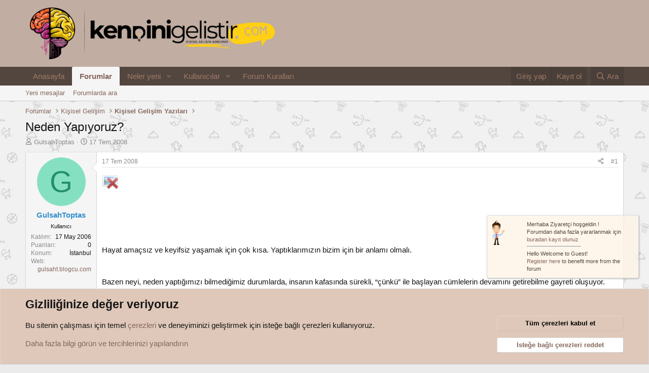

--- FILE ---
content_type: text/html; charset=utf-8
request_url: https://forum.kendinigelistir.com/konu/neden-yapiyoruz.10965/
body_size: 19153
content:
<!DOCTYPE html>
<html id="XF" lang="tr-TR" dir="LTR"
	data-xf="2.3"
	data-app="public"
	
	
	data-template="thread_view"
	data-container-key="node-6"
	data-content-key="thread-10965"
	data-logged-in="false"
	data-cookie-prefix="xf_"
	data-csrf="1769361980,c3bd1fb40cc2bc3c86ebb03d513bc7d9"
	class="has-no-js v_2_1 template-thread_view"
	 data-run-jobs="">
	<link href="https://fonts.cdnfonts.com/css/mulish" rel="stylesheet">
<head>
	
	
	

	<meta charset="utf-8" />
	<title>Neden Yapıyoruz? | Kişisel Gelişim Anahtarınız - kendinigelistir.com</title>
	<link rel="manifest" href="/webmanifest.php">

	<meta http-equiv="X-UA-Compatible" content="IE=Edge" />
	<meta name="viewport" content="width=device-width, initial-scale=1, viewport-fit=cover">

	
		<meta name="theme-color" content="#c1ada1" />
	

	<meta name="apple-mobile-web-app-title" content="Kişisel Gelişim Anahtarınız - kendinigelistir.com">
	
		<link rel="apple-touch-icon" href="/data/assets/logo/kg3.webp" />
	

	
		
		<meta name="description" content="Hayat amaçsız ve keyifsiz yaşamak için çok kısa. Yaptıklarımızın bizim için bir anlamı olmalı. 


Bazen neyi, neden yaptığımızı bilmediğimiz durumlarda..." />
		<meta property="og:description" content="Hayat amaçsız ve keyifsiz yaşamak için çok kısa. Yaptıklarımızın bizim için bir anlamı olmalı. 


Bazen neyi, neden yaptığımızı bilmediğimiz durumlarda, insanın kafasında sürekli, “çünkü” ile başlayan cümlelerin devamını getirebilme gayreti oluşuyor. Ama bu hiç kolay değil. Çünkü neyi, neden..." />
		<meta property="twitter:description" content="Hayat amaçsız ve keyifsiz yaşamak için çok kısa. Yaptıklarımızın bizim için bir anlamı olmalı. 


Bazen neyi, neden yaptığımızı bilmediğimiz durumlarda, insanın kafasında sürekli, “çünkü” ile..." />
	
	
		<meta property="og:url" content="https://forum.kendinigelistir.com/konu/neden-yapiyoruz.10965/" />
	
		<link rel="canonical" href="https://forum.kendinigelistir.com/konu/neden-yapiyoruz.10965/" />
	

	
		
	
	
	<meta property="og:site_name" content="Kişisel Gelişim Anahtarınız - kendinigelistir.com" />


	
	
		
	
	
	<meta property="og:type" content="website" />


	
	
		
	
	
	
		<meta property="og:title" content="Neden Yapıyoruz?" />
		<meta property="twitter:title" content="Neden Yapıyoruz?" />
	


	
	
	
	
		
	
	
	
		<meta property="og:image" content="https://forum.kendinigelistir.com/data/assets/logo/kg3.webp" />
		<meta property="twitter:image" content="https://forum.kendinigelistir.com/data/assets/logo/kg3.webp" />
		<meta property="twitter:card" content="summary" />
	


	

	
	
	
	

	<link rel="stylesheet" href="/css.php?css=public%3Anormalize.css%2Cpublic%3Afa.css%2Cpublic%3Acore.less%2Cpublic%3Aapp.less&amp;s=1&amp;l=4&amp;d=1768068387&amp;k=0efc150a919bc7cf30d14fedc8ffd335eb170c4e" />

	<link rel="stylesheet" href="/css.php?css=public%3Aaloph_op_ribbon_style.less%2Cpublic%3Abb_code.less%2Cpublic%3Alightbox.less%2Cpublic%3Amessage.less%2Cpublic%3Anotices.less%2Cpublic%3Ashare_controls.less%2Cpublic%3Aextra.less&amp;s=1&amp;l=4&amp;d=1768068387&amp;k=df1e2d5f74dca1f1dd40879c8235653e973ff468" />


	
		<script src="/js/xf/preamble.min.js?_v=38eb91bc" type="b46804a18968112ad7078c80-text/javascript"></script>
	

	
	<script src="/js/vendor/vendor-compiled.js?_v=38eb91bc" defer type="b46804a18968112ad7078c80-text/javascript"></script>
	<script src="/js/xf/core-compiled.js?_v=38eb91bc" defer type="b46804a18968112ad7078c80-text/javascript"></script>

	<script type="b46804a18968112ad7078c80-text/javascript">
		XF.ready(() =>
		{
			XF.extendObject(true, XF.config, {
				// 
				userId: 0,
				enablePush: true,
				pushAppServerKey: 'BD5obmE5CgK//fw8BGng9C+df40c60M2gL7UbtwFxqzvuPR5GBsUIkGQy3AReJhUSpwF/PJo0QP2+qTeyesBwoM=',
				url: {
					fullBase: 'https://forum.kendinigelistir.com/',
					basePath: '/',
					css: '/css.php?css=__SENTINEL__&s=1&l=4&d=1768068387',
					js: '/js/__SENTINEL__?_v=38eb91bc',
					icon: '/data/local/icons/__VARIANT__.svg?v=1768068387#__NAME__',
					iconInline: '/styles/fa/__VARIANT__/__NAME__.svg?v=5.15.3',
					keepAlive: '/login/keep-alive'
				},
				cookie: {
					path: '/',
					domain: '',
					prefix: 'xf_',
					secure: true,
					consentMode: 'advanced',
					consented: []
				},
				cacheKey: 'f3ed7234243583f554e27d349fe769c5',
				csrf: '1769361980,c3bd1fb40cc2bc3c86ebb03d513bc7d9',
				js: {"\/js\/xf\/lightbox-compiled.js?_v=38eb91bc":true},
				fullJs: false,
				css: {"public:aloph_op_ribbon_style.less":true,"public:bb_code.less":true,"public:lightbox.less":true,"public:message.less":true,"public:notices.less":true,"public:share_controls.less":true,"public:extra.less":true},
				time: {
					now: 1769361980,
					today: 1769288400,
					todayDow: 0,
					tomorrow: 1769374800,
					yesterday: 1769202000,
					week: 1768770000,
					month: 1767214800,
					year: 1767214800
				},
				style: {
					light: '',
					dark: '',
					defaultColorScheme: 'light'
				},
				borderSizeFeature: '3px',
				fontAwesomeWeight: 'r',
				enableRtnProtect: true,
				
				enableFormSubmitSticky: true,
				imageOptimization: 'optimize',
				imageOptimizationQuality: 0.85,
				uploadMaxFilesize: 2097152,
				uploadMaxWidth: 0,
				uploadMaxHeight: 0,
				allowedVideoExtensions: ["m4v","mov","mp4","mp4v","mpeg","mpg","ogv","webm"],
				allowedAudioExtensions: ["mp3","opus","ogg","wav"],
				shortcodeToEmoji: true,
				visitorCounts: {
					conversations_unread: '0',
					alerts_unviewed: '0',
					total_unread: '0',
					title_count: true,
					icon_indicator: true
				},
				jsMt: {"xf\/action.js":"025593fd","xf\/embed.js":"1bc8afbd","xf\/form.js":"38dc140a","xf\/structure.js":"025593fd","xf\/tooltip.js":"b7f65b8d"},
				jsState: {},
				publicMetadataLogoUrl: 'https://forum.kendinigelistir.com/data/assets/logo/kg3.webp',
				publicPushBadgeUrl: 'https://forum.kendinigelistir.com/styles/default/xenforo/bell.png'
			})

			XF.extendObject(XF.phrases, {
				// 
				date_x_at_time_y:     "{date} {time}\'de",
				day_x_at_time_y:      "{day} saat {time}\'de",
				yesterday_at_x:       "Dün {time} da",
				x_minutes_ago:        "{minutes} dakika önce",
				one_minute_ago:       "1 dakika önce",
				a_moment_ago:         "Az önce",
				today_at_x:           "Bugün {time}",
				in_a_moment:          "Birazdan",
				in_a_minute:          "Bir dakika içinde",
				in_x_minutes:         "{minutes} dakika sonra",
				later_today_at_x:     "Bu gün {time}",
				tomorrow_at_x:        "Yarın {time} \'da",
				short_date_x_minutes: "{minutes}m",
				short_date_x_hours:   "{hours}h",
				short_date_x_days:    "{days}d",

				day0: "Pazar",
				day1: "Pazartesi",
				day2: "Salı",
				day3: "Çarşamba",
				day4: "Perşembe",
				day5: "Cuma",
				day6: "Cumartesi",

				dayShort0: "Pazar",
				dayShort1: "Pzrts",
				dayShort2: "Salı",
				dayShort3: "Çrşb",
				dayShort4: "Prşb",
				dayShort5: "Cuma",
				dayShort6: "Cmrts",

				month0: "Ocak",
				month1: "Şubat",
				month2: "Mart",
				month3: "Nisan",
				month4: "Mayıs",
				month5: "Haziran",
				month6: "Temmuz",
				month7: "Ağustos",
				month8: "Eylül",
				month9: "Ekim",
				month10: "Kasım",
				month11: "Aralık",

				active_user_changed_reload_page: "Aktif kullanıcı değişti. Tarayıcı sayfanızı yenileyerek yeni aktif sisteme geçebilirisiniz.",
				server_did_not_respond_in_time_try_again: "Sunucu zamanında yanıt vermedi. Tekrar deneyin.",
				oops_we_ran_into_some_problems: "Hata! Bazı sorunlarla karşılaştık.",
				oops_we_ran_into_some_problems_more_details_console: "Hata! Bazı sorunlarla karşılaştık. Lütfen daha sonra tekrar deneyiniz. Tarayıcı konsolunuzda hata ile ilgili daha fazla ayrı içeriyor olabilir.",
				file_too_large_to_upload: "Dosya yüklenemeyecek kadar büyük.",
				uploaded_file_is_too_large_for_server_to_process: "Yüklemeye çalıştığınız dosya sunucunun işlemesi için çok büyük.",
				files_being_uploaded_are_you_sure: "Dosyalar hala yükleniyor. Bu formu göndermek istediğinizden emin misiniz?",
				attach: "Dosya ekle",
				rich_text_box: "Zengin metin kutusu",
				close: "Kapat",
				link_copied_to_clipboard: "Bağlantı panoya kopyalandı.",
				text_copied_to_clipboard: "Metin panoya kopyalandı.",
				loading: "Yükleniyor…",
				you_have_exceeded_maximum_number_of_selectable_items: "Seçilebilir maksimum öğe sayısını aştınız. ",

				processing: "İşleminiz yapılıyor",
				'processing...': "İşleminiz yapılıyor…",

				showing_x_of_y_items: "{total} öğenin {count} tanesi gösteriliyor",
				showing_all_items: "Tüm öğeler gösteriliyor",
				no_items_to_display: "Görüntülenecek öğe yok",

				number_button_up: "Yükselt",
				number_button_down: "Düşür",

				push_enable_notification_title: "Push bildirimleri Kişisel Gelişim Anahtarınız - kendinigelistir.com adresinde başarıyla etkinleştirildi",
				push_enable_notification_body: "Push bildirimlerini etkinleştirdiğiniz için teşekkür ederiz!",

				pull_down_to_refresh: "Yenilemek için aşağıya çekin",
				release_to_refresh: "Yenilemek için bırakın",
				refreshing: "Yenileyici…"
			})
		})
	</script>

	<script src="/js/xf/lightbox-compiled.js?_v=38eb91bc" defer type="b46804a18968112ad7078c80-text/javascript"></script>



	
		<link rel="icon" type="image/png" href="https://forum.kendinigelistir.com/data/assets/logo/kg3.webp" sizes="32x32" />
	

	
</head>
<body data-template="thread_view">

<div class="p-pageWrapper" id="top">

	

	<header class="p-header" id="header">
		<div class="p-header-inner">
			<div class="p-header-content">
				<div class="p-header-logo p-header-logo--image">
					<a href="/">
						

	

	
		
		

		
	

	

	<picture data-variations="{&quot;default&quot;:{&quot;1&quot;:&quot;\/data\/assets\/logo_default\/kg3.webp&quot;,&quot;2&quot;:&quot;\/data\/assets\/logo_default\/kg3.webp&quot;}}">
		
		
		

		

		<img src="/data/assets/logo_default/kg3.webp" srcset="/data/assets/logo_default/kg3.webp 2x" width="500" height="275" alt="Kişisel Gelişim Anahtarınız - kendinigelistir.com"  />
	</picture>


					</a>
				</div>

				

	
	<!-- Google tag (gtag.js) -->
	<script async src="https://www.googletagmanager.com/gtag/js?id=G-P7YV9EKW9S" type="b46804a18968112ad7078c80-text/javascript"></script>
	<script type="b46804a18968112ad7078c80-text/javascript">
	  window.dataLayer = window.dataLayer || [];
	  function gtag(){dataLayer.push(arguments);}
	  gtag('js', new Date());
	  gtag('config', 'G-P7YV9EKW9S');
	</script>


			</div>
		</div>
	</header>

	
	

	
		<div class="p-navSticky p-navSticky--primary" data-xf-init="sticky-header">
			
		<nav class="p-nav">
			<div class="p-nav-inner">
				<button type="button" class="button button--plain p-nav-menuTrigger" data-xf-click="off-canvas" data-menu=".js-headerOffCanvasMenu" tabindex="0" aria-label="Menü"><span class="button-text">
					<i aria-hidden="true"></i>
				</span></button>

				<div class="p-nav-smallLogo">
					<a href="/">
						

	

	
		
		

		
	

	

	<picture data-variations="{&quot;default&quot;:{&quot;1&quot;:&quot;\/data\/assets\/logo_default\/kg3.webp&quot;,&quot;2&quot;:null}}">
		
		
		

		

		<img src="/data/assets/logo_default/kg3.webp"  width="500" height="275" alt="Kişisel Gelişim Anahtarınız - kendinigelistir.com"  />
	</picture>


					</a>
				</div>

				<div class="p-nav-scroller hScroller" data-xf-init="h-scroller" data-auto-scroll=".p-navEl.is-selected">
					<div class="hScroller-scroll">
						<ul class="p-nav-list js-offCanvasNavSource">
							
								<li>
									
	<div class="p-navEl " >
	

		
	
	<a href="https://www.kendinigelistir.com"
	class="p-navEl-link "
	
	data-xf-key="1"
	data-nav-id="home">Anasayfa</a>


		

		
	
	</div>

								</li>
							
								<li>
									
	<div class="p-navEl is-selected" data-has-children="true">
	

		
	
	<a href="/"
	class="p-navEl-link p-navEl-link--splitMenu "
	
	
	data-nav-id="forums">Forumlar</a>


		<a data-xf-key="2"
			data-xf-click="menu"
			data-menu-pos-ref="< .p-navEl"
			class="p-navEl-splitTrigger"
			role="button"
			tabindex="0"
			aria-label="Genişletilmiş geçiş"
			aria-expanded="false"
			aria-haspopup="true"></a>

		
	
		<div class="menu menu--structural" data-menu="menu" aria-hidden="true">
			<div class="menu-content">
				
					
	
	
	<a href="/whats-new/posts/"
	class="menu-linkRow u-indentDepth0 js-offCanvasCopy "
	
	
	data-nav-id="newPosts">Yeni mesajlar</a>

	

				
					
	
	
	<a href="/search/?type=post"
	class="menu-linkRow u-indentDepth0 js-offCanvasCopy "
	
	
	data-nav-id="searchForums">Forumlarda ara</a>

	

				
			</div>
		</div>
	
	</div>

								</li>
							
								<li>
									
	<div class="p-navEl " data-has-children="true">
	

		
	
	<a href="/whats-new/"
	class="p-navEl-link p-navEl-link--splitMenu "
	
	
	data-nav-id="whatsNew">Neler yeni</a>


		<a data-xf-key="3"
			data-xf-click="menu"
			data-menu-pos-ref="< .p-navEl"
			class="p-navEl-splitTrigger"
			role="button"
			tabindex="0"
			aria-label="Genişletilmiş geçiş"
			aria-expanded="false"
			aria-haspopup="true"></a>

		
	
		<div class="menu menu--structural" data-menu="menu" aria-hidden="true">
			<div class="menu-content">
				
					
	
	
	<a href="/featured/"
	class="menu-linkRow u-indentDepth0 js-offCanvasCopy "
	
	
	data-nav-id="featured">Öne çıkanlar</a>

	

				
					
	
	
	<a href="/whats-new/posts/"
	class="menu-linkRow u-indentDepth0 js-offCanvasCopy "
	 rel="nofollow"
	
	data-nav-id="whatsNewPosts">Yeni mesajlar</a>

	

				
					
	
	
	<a href="/whats-new/profile-posts/"
	class="menu-linkRow u-indentDepth0 js-offCanvasCopy "
	 rel="nofollow"
	
	data-nav-id="whatsNewProfilePosts">Yeni profil mesajları</a>

	

				
					
	
	
	<a href="/whats-new/latest-activity"
	class="menu-linkRow u-indentDepth0 js-offCanvasCopy "
	 rel="nofollow"
	
	data-nav-id="latestActivity">Son aktiviteler</a>

	

				
			</div>
		</div>
	
	</div>

								</li>
							
								<li>
									
	<div class="p-navEl " data-has-children="true">
	

		
	
	<a href="/members/"
	class="p-navEl-link p-navEl-link--splitMenu "
	
	
	data-nav-id="members">Kullanıcılar</a>


		<a data-xf-key="4"
			data-xf-click="menu"
			data-menu-pos-ref="< .p-navEl"
			class="p-navEl-splitTrigger"
			role="button"
			tabindex="0"
			aria-label="Genişletilmiş geçiş"
			aria-expanded="false"
			aria-haspopup="true"></a>

		
	
		<div class="menu menu--structural" data-menu="menu" aria-hidden="true">
			<div class="menu-content">
				
					
	
	
	<a href="/online/"
	class="menu-linkRow u-indentDepth0 js-offCanvasCopy "
	
	
	data-nav-id="currentVisitors">Şu anki ziyaretçiler</a>

	

				
					
	
	
	<a href="/whats-new/profile-posts/"
	class="menu-linkRow u-indentDepth0 js-offCanvasCopy "
	 rel="nofollow"
	
	data-nav-id="newProfilePosts">Yeni profil mesajları</a>

	

				
					
	
	
	<a href="/search/?type=profile_post"
	class="menu-linkRow u-indentDepth0 js-offCanvasCopy "
	
	
	data-nav-id="searchProfilePosts">Profil mesajlarında ara</a>

	

				
			</div>
		</div>
	
	</div>

								</li>
							
								<li>
									
	<div class="p-navEl " >
	

		
	
	<a href="https://forum.kendinigelistir.com/konu/forum-kurallari.1284/"
	class="p-navEl-link "
	
	data-xf-key="5"
	data-nav-id="xgforumkurallari">Forum Kuralları</a>


		

		
	
	</div>

								</li>
							
						</ul>
					</div>
				</div>

				<div class="p-nav-opposite">
					<div class="p-navgroup p-account p-navgroup--guest">
						
							<a href="/login/" class="p-navgroup-link p-navgroup-link--textual p-navgroup-link--logIn"
								data-xf-click="overlay" data-follow-redirects="on">
								<span class="p-navgroup-linkText">Giriş yap</span>
							</a>
							
								<a href="/register/" class="p-navgroup-link p-navgroup-link--textual p-navgroup-link--register"
									data-xf-click="overlay" data-follow-redirects="on">
									<span class="p-navgroup-linkText">Kayıt ol</span>
								</a>
							
						
					</div>

					<div class="p-navgroup p-discovery">
						<a href="/whats-new/"
							class="p-navgroup-link p-navgroup-link--iconic p-navgroup-link--whatsnew"
							aria-label="Neler yeni"
							title="Neler yeni">
							<i aria-hidden="true"></i>
							<span class="p-navgroup-linkText">Neler yeni</span>
						</a>

						
							<a href="/search/"
								class="p-navgroup-link p-navgroup-link--iconic p-navgroup-link--search"
								data-xf-click="menu"
								data-xf-key="/"
								aria-label="Ara"
								aria-expanded="false"
								aria-haspopup="true"
								title="Ara">
								<i aria-hidden="true"></i>
								<span class="p-navgroup-linkText">Ara</span>
							</a>
							<div class="menu menu--structural menu--wide" data-menu="menu" aria-hidden="true">
								<form action="/search/search" method="post"
									class="menu-content"
									data-xf-init="quick-search">

									<h3 class="menu-header">Ara</h3>
									
									<div class="menu-row">
										
											<div class="inputGroup inputGroup--joined">
												<input type="text" class="input" name="keywords" data-acurl="/search/auto-complete" placeholder="Ara…" aria-label="Ara" data-menu-autofocus="true" />
												
			<select name="constraints" class="js-quickSearch-constraint input" aria-label="içinde ara">
				<option value="">Her yerde</option>
<option value="{&quot;search_type&quot;:&quot;post&quot;}">Konular</option>
<option value="{&quot;search_type&quot;:&quot;post&quot;,&quot;c&quot;:{&quot;nodes&quot;:[6],&quot;child_nodes&quot;:1}}">Bu forum</option>
<option value="{&quot;search_type&quot;:&quot;post&quot;,&quot;c&quot;:{&quot;thread&quot;:10965}}">Bu konu</option>

			</select>
		
											</div>
										
									</div>

									
									<div class="menu-row">
										<label class="iconic"><input type="checkbox"  name="c[title_only]" value="1" /><i aria-hidden="true"></i><span class="iconic-label">Sadece başlıkları ara

													
													<span tabindex="0" role="button"
														data-xf-init="tooltip" data-trigger="hover focus click" title="Etiketler, etiketlerin desteklendiği içeriklerde de aranır ">

														<i class="fa--xf far fa-question-circle  u-muted u-smaller"><svg xmlns="http://www.w3.org/2000/svg" role="img" ><title>Not</title><use href="/data/local/icons/regular.svg?v=1768068387#question-circle"></use></svg></i>
													</span></span></label>

									</div>
									
									<div class="menu-row">
										<div class="inputGroup">
											<span class="inputGroup-text" id="ctrl_search_menu_by_member">Kullanıcı:</span>
											<input type="text" class="input" name="c[users]" data-xf-init="auto-complete" placeholder="Üye" aria-labelledby="ctrl_search_menu_by_member" />
										</div>
									</div>
									<div class="menu-footer">
									<span class="menu-footer-controls">
										<button type="submit" class="button button--icon button--icon--search button--primary"><i class="fa--xf far fa-search "><svg xmlns="http://www.w3.org/2000/svg" role="img" aria-hidden="true" ><use href="/data/local/icons/regular.svg?v=1768068387#search"></use></svg></i><span class="button-text">Ara</span></button>
										<button type="submit" class="button " name="from_search_menu"><span class="button-text">Gelişmiş Arama…</span></button>
									</span>
									</div>

									<input type="hidden" name="_xfToken" value="1769361980,c3bd1fb40cc2bc3c86ebb03d513bc7d9" />
								</form>
							</div>
						
					</div>
				</div>
			</div>
		</nav>
	
		</div>
		
		
			<div class="p-sectionLinks">
				<div class="p-sectionLinks-inner hScroller" data-xf-init="h-scroller">
					<div class="hScroller-scroll">
						<ul class="p-sectionLinks-list">
							
								<li>
									
	<div class="p-navEl " >
	

		
	
	<a href="/whats-new/posts/"
	class="p-navEl-link "
	
	data-xf-key="alt+1"
	data-nav-id="newPosts">Yeni mesajlar</a>


		

		
	
	</div>

								</li>
							
								<li>
									
	<div class="p-navEl " >
	

		
	
	<a href="/search/?type=post"
	class="p-navEl-link "
	
	data-xf-key="alt+2"
	data-nav-id="searchForums">Forumlarda ara</a>


		

		
	
	</div>

								</li>
							
						</ul>
					</div>
				</div>
			</div>
			
	
		

	<div class="offCanvasMenu offCanvasMenu--nav js-headerOffCanvasMenu" data-menu="menu" aria-hidden="true" data-ocm-builder="navigation">
		<div class="offCanvasMenu-backdrop" data-menu-close="true"></div>
		<div class="offCanvasMenu-content">
			<div class="offCanvasMenu-header">
				Menü
				<a class="offCanvasMenu-closer" data-menu-close="true" role="button" tabindex="0" aria-label="Kapat"></a>
			</div>
			
				<div class="p-offCanvasRegisterLink">
					<div class="offCanvasMenu-linkHolder">
						<a href="/login/" class="offCanvasMenu-link" data-xf-click="overlay" data-menu-close="true">
							Giriş yap
						</a>
					</div>
					<hr class="offCanvasMenu-separator" />
					
						<div class="offCanvasMenu-linkHolder">
							<a href="/register/" class="offCanvasMenu-link" data-xf-click="overlay" data-menu-close="true">
								Kayıt ol
							</a>
						</div>
						<hr class="offCanvasMenu-separator" />
					
				</div>
			
			<div class="js-offCanvasNavTarget"></div>
			<div class="offCanvasMenu-installBanner js-installPromptContainer" style="display: none;" data-xf-init="install-prompt">
				<div class="offCanvasMenu-installBanner-header">Uygulamayı yükle</div>
				<button type="button" class="button js-installPromptButton"><span class="button-text">Yükle</span></button>
				<template class="js-installTemplateIOS">
					<div class="js-installTemplateContent">
						<div class="overlay-title">Uygulamayı iOS'a nasıl yükleyebilirim?</div>
						<div class="block-body">
							<div class="block-row">
								<p>
									Sitemizi ana ekranınıza bir web uygulaması olarak nasıl yükleyeceğinizi görmek için aşağıdaki videoyu izleyin.
								</p>
								<p style="text-align: center">
									<video src="/styles/default/xenforo/add_to_home.mp4"
										width="280" height="480" autoplay loop muted playsinline></video>
								</p>
								<p>
									<small><strong>Not:</strong> Bu özellik bazı tarayıcılarda mevcut olmayabilir.</small>
								</p>
							</div>
						</div>
					</div>
				</template>
			</div>
		</div>
	</div>

	<div class="p-body">
		<div class="p-body-inner">
			<!--XF:EXTRA_OUTPUT-->

			

			

			
			
	
		<ul class="p-breadcrumbs "
			itemscope itemtype="https://schema.org/BreadcrumbList">
			
				

				
				

				
					
					
	<li itemprop="itemListElement" itemscope itemtype="https://schema.org/ListItem">
		<a href="/" itemprop="item">
			<span itemprop="name">Forumlar</span>
		</a>
		<meta itemprop="position" content="1" />
	</li>

				

				
				
					
					
	<li itemprop="itemListElement" itemscope itemtype="https://schema.org/ListItem">
		<a href="/#kisisel-gelisim.7" itemprop="item">
			<span itemprop="name">Kişisel Gelişim</span>
		</a>
		<meta itemprop="position" content="2" />
	</li>

				
					
					
	<li itemprop="itemListElement" itemscope itemtype="https://schema.org/ListItem">
		<a href="/kategori/kisisel-gelisim-yazilari.6/" itemprop="item">
			<span itemprop="name">Kişisel Gelişim Yazıları</span>
		</a>
		<meta itemprop="position" content="3" />
	</li>

				
			
		</ul>
	

			

			
	<noscript class="js-jsWarning"><div class="blockMessage blockMessage--important blockMessage--iconic u-noJsOnly">JavaScript devre dışı. Daha iyi bir deneyim için, önce lütfen tarayıcınızda JavaScript'i etkinleştirin.</div></noscript>

			
	<div class="blockMessage blockMessage--important blockMessage--iconic js-browserWarning" style="display: none">Çok eski bir web tarayıcısı kullanıyorsunuz. Bu veya diğer siteleri görüntülemekte sorunlar yaşayabilirsiniz..<br />Tarayıcınızı güncellemeli veya <a href="https://www.google.com/chrome/" target="_blank">alternatif bir tarayıcı</a> kullanmalısınız.</div>


			
				<div class="p-body-header">
					
						
							<div class="p-title ">
								
									
										<h1 class="p-title-value">Neden Yapıyoruz?</h1>
									
									
								
							</div>
						

						
							<div class="p-description">
	<ul class="listInline listInline--bullet">
		<li>
			<i class="fa--xf far fa-user "><svg xmlns="http://www.w3.org/2000/svg" role="img" ><title>Konuyu Başlatan</title><use href="/data/local/icons/regular.svg?v=1768068387#user"></use></svg></i>
			<span class="u-srOnly">Konuyu Başlatan</span>

			<a href="/members/gulsahtoptas.89/" class="username  u-concealed" dir="auto" data-user-id="89" data-xf-init="member-tooltip">GulsahToptas</a>
		</li>
		<li>
			<i class="fa--xf far fa-clock "><svg xmlns="http://www.w3.org/2000/svg" role="img" ><title>Başlangıç tarihi</title><use href="/data/local/icons/regular.svg?v=1768068387#clock"></use></svg></i>
			<span class="u-srOnly">Başlangıç tarihi</span>

			<a href="/konu/neden-yapiyoruz.10965/" class="u-concealed"><time  class="u-dt" dir="auto" datetime="2008-07-17T07:36:28+0400" data-timestamp="1216265788" data-date="17 Tem 2008" data-time="07:36" data-short="Tem &#039;08" title="17 Tem 2008 07:36&#039;de">17 Tem 2008</time></a>
		</li>
		
		
	</ul>
</div>
						
					
				</div>
			

			<div class="p-body-main  ">
				
				<div class="p-body-contentCol"></div>
				

				

				<div class="p-body-content">
					
					<div class="p-body-pageContent">










	
	
	
		
	
	
	


	
	
	
		
	
	
	


	
	
		
	
	
	


	
	



	
		<link rel="alternate" type="application/json+oembed" href="https://forum.kendinigelistir.com/api/oembed/?url=https%3A%2F%2Fforum.kendinigelistir.com%2Fkonu%2Fneden-yapiyoruz.10965%2F" title="Konu &#039;Neden Yapıyoruz?&#039;" />
	












	

	
		
	



















<div class="block block--messages" data-xf-init="" data-type="post" data-href="/inline-mod/" data-search-target="*">

	<span class="u-anchorTarget" id="posts"></span>

	
		
	

	

	<div class="block-outer"></div>

	

	
		
	<div class="block-outer js-threadStatusField"></div>

	

	<div class="block-container lbContainer"
		data-xf-init="lightbox select-to-quote"
		data-message-selector=".js-post"
		data-lb-id="thread-10965"
		data-lb-universal="1">

		<div class="block-body js-replyNewMessageContainer">
			
				

					

					
						

	
	

	

	
	<article class="message message--post js-post js-inlineModContainer  "
		data-author="GulsahToptas"
		data-content="post-136287"
		id="js-post-136287"
		>

		

		<span class="u-anchorTarget" id="post-136287"></span>

		
			<div class="message-inner">
				
					<div class="message-cell message-cell--user">
						

	<section class="message-user"
		
		
		>

		

		<div class="message-avatar ">
			<div class="message-avatar-wrapper">

				<a href="/members/gulsahtoptas.89/" class="avatar avatar--m avatar--default avatar--default--dynamic" data-user-id="89" data-xf-init="member-tooltip" style="background-color: #85e0c2; color: #248f6b">
			<span class="avatar-u89-m" role="img" aria-label="GulsahToptas">G</span> 
		</a>
				
			</div>
		</div>
		<div class="message-userDetails">
			<h4 class="message-name"><a href="/members/gulsahtoptas.89/" class="username " dir="auto" data-user-id="89" data-xf-init="member-tooltip"><span class="username--style2">GulsahToptas</span></a></h4>
			
			<div class="userBanner KGRutbe KGYeniKullanici message-userBanner"><span class="userBanner-before"></span><strong>Kullanıcı</strong><span class="userBanner-after"></span></div>
		</div>
		
			
			
				<div class="message-userExtras">
				
					
						<dl class="pairs pairs--justified">
							<dt>Katılım</dt>
							<dd>17 May 2006</dd>
						</dl>
					
					
					
					
					
						<dl class="pairs pairs--justified">
							<dt>Puanları</dt>
							<dd>0</dd>
						</dl>
					
					
					
						<dl class="pairs pairs--justified">
							<dt>Konum</dt>
							<dd>
								
									<a href="/misc/location-info?location=%C4%B0stanbul" rel="nofollow noreferrer" target="_blank" class="u-concealed">İstanbul</a>
								
							</dd>
						</dl>
					
					
						<dl class="pairs pairs--justified">
							<dt>Web</dt>
							<dd><a href="http://gulsaht.blogcu.com" rel="nofollow" target="_blank">gulsaht.blogcu.com</a></dd>
						</dl>
					
					
				
				</div>
			
		
		<span class="message-userArrow"></span>
	</section>

					</div>
				

				
					<div class="message-cell message-cell--main">
					
						<div class="message-main js-quickEditTarget">

							
								

	

	<header class="message-attribution message-attribution--split">
		<ul class="message-attribution-main listInline ">
			
			
			
			<li class="u-concealed">
				<a href="/konu/neden-yapiyoruz.10965/post-136287" rel="nofollow" >
					<time  class="u-dt" dir="auto" datetime="2008-07-17T07:36:28+0400" data-timestamp="1216265788" data-date="17 Tem 2008" data-time="07:36" data-short="Tem &#039;08" title="17 Tem 2008 07:36&#039;de">17 Tem 2008</time>
				</a>
			</li>
			
			
		</ul>

		<ul class="message-attribution-opposite message-attribution-opposite--list ">
			
	
			<li>
				<a href="/konu/neden-yapiyoruz.10965/post-136287"
					class="message-attribution-gadget"
					data-xf-init="share-tooltip"
					data-href="/posts/136287/share"
					aria-label="Paylaş"
					rel="nofollow">
					<i class="fa--xf far fa-share-alt "><svg xmlns="http://www.w3.org/2000/svg" role="img" aria-hidden="true" ><use href="/data/local/icons/regular.svg?v=1768068387#share-alt"></use></svg></i>
				</a>
			</li>
			
				<li class="u-hidden js-embedCopy">
					
	<a href="javascript:"
		data-xf-init="copy-to-clipboard"
		data-copy-text="&lt;div class=&quot;js-xf-embed&quot; data-url=&quot;https://forum.kendinigelistir.com&quot; data-content=&quot;post-136287&quot;&gt;&lt;/div&gt;&lt;script defer src=&quot;https://forum.kendinigelistir.com/js/xf/external_embed.js?_v=38eb91bc&quot;&gt;&lt;/script&gt;"
		data-success="Embed code HTML copied to clipboard."
		class="">
		<i class="fa--xf far fa-code "><svg xmlns="http://www.w3.org/2000/svg" role="img" aria-hidden="true" ><use href="/data/local/icons/regular.svg?v=1768068387#code"></use></svg></i>
	</a>

				</li>
			
			
			
				<li>
					<a href="/konu/neden-yapiyoruz.10965/post-136287" rel="nofollow">
						#1
					</a>
				</li>
			
		</ul>
	</header>

							

							<div class="message-content js-messageContent">
							

								
									
	
	
	

								

								
									
	

	<div class="message-userContent lbContainer js-lbContainer "
		data-lb-id="post-136287"
		data-lb-caption-desc="GulsahToptas &middot; 17 Tem 2008 07:36&#039;de">

		
			

	
		
	

		

		<article class="message-body js-selectToQuote">
			
				
			

			<div >
				
					<div class="bbWrapper"><script class="js-extraPhrases" type="application/json">
			{
				"lightbox_close": "Kapat",
				"lightbox_next": "Sonraki",
				"lightbox_previous": "Önceki",
				"lightbox_error": "İstenilen içerik yüklenemedi. Lütfen daha sonra tekrar deneyiniz.",
				"lightbox_start_slideshow": "Sunuma başla",
				"lightbox_stop_slideshow": "Sunuma durdur",
				"lightbox_full_screen": "Tam ekran",
				"lightbox_thumbnails": "Küçük resimler",
				"lightbox_download": "İndir",
				"lightbox_share": "Paylaş",
				"lightbox_zoom": "Zoom",
				"lightbox_new_window": "Yeni Pencere",
				"lightbox_toggle_sidebar": "Toggle sidebar"
			}
			</script>
		
		
	


	<div class="bbImageWrapper  js-lbImage" title="31847ba21485702aba0bf04qh9.jpg"
		data-src="/proxy.php?image=http%3A%2F%2Fimg91.imageshack.us%2Fimg91%2F1584%2F31847ba21485702aba0bf04qh9.jpg&amp;hash=b9bd14c1ec935d07150927577c80c814" data-lb-sidebar-href="" data-lb-caption-extra-html="" data-single-image="1">
		<img src="/proxy.php?image=http%3A%2F%2Fimg91.imageshack.us%2Fimg91%2F1584%2F31847ba21485702aba0bf04qh9.jpg&amp;hash=b9bd14c1ec935d07150927577c80c814"
			data-url="http://img91.imageshack.us/img91/1584/31847ba21485702aba0bf04qh9.jpg"
			class="bbImage"
			data-zoom-target="1"
			style=""
			alt="31847ba21485702aba0bf04qh9.jpg"
			title=""
			width="" height="" loading="lazy" />
	</div><br />
<br />
<br />
<br />
<br />
<br />
Hayat amaçsız ve keyifsiz yaşamak için çok kısa. Yaptıklarımızın bizim için bir anlamı olmalı. <br />
<br />
<br />
Bazen neyi, neden yaptığımızı bilmediğimiz durumlarda, insanın kafasında sürekli, “çünkü” ile başlayan cümlelerin devamını getirebilme gayreti oluşuyor. Ama bu hiç kolay değil. Çünkü neyi, neden yaptığımız hakkında gerçekten de hiçbir fikrimizin olmadığı durumlar da oluyor. Aslında tam olarak öyle söylemeyeyim de yapılanların değer bir şey için olup olmadığını bilmeden, bunun muhasebesini yapmadan huzurumuzu, enerjimizi bol keseden harcıyoruz diyeyim. <br />
<br />
Ailemiz, arkadaşlarımız için, zaman zaman boyumuzu aşan sorumluluklar altında ezilirken bulabiliyoruz kendimizi. Bize bunu yaptıran da kesinlikle, gereğinden fazla gelişen sorumluluk bilinci. <br />
<br />
“Herşeyin fazlası zarardır” sözü, bu tür durumları da çok iyi açıklar aslında. Çok yemek zarardır, çok uyumak zarardır, çok sıcak zarardır, çok soğuk zarardır… Tüm bunlar gibi, çok sorumluluk almak da zarardır. <br />
Yoga öğreticim, birkaç aylık yoga seanslarımızdan birinde bize, “arzularınıza çok dikkat edin&#039;&#039;; sorumluluğunu taşıyamayacağınız bir şeyi arzu etmeyin, yoksa birden bire gerçekleşir, siz de ne olduğunu anlayamadan altında ezilebilirsiniz demişti. Çok doğru bir uyarıydı bence. Hayatın içinde, sorumluluklarımızın bizi aştığı durumlar yaşıyoruz, sonrasında “hayır, bir daha yapmam” diyoruz belki, ama yine yapıyoruz.<br />
<br />
Bu gidişe bir “dur” demek zor değil sanki. Elbette sorumluluktan kaçmalı demiyorum. Sakın böyle anlaşılmasın. Ama artık yorulduğunuzu, tükendiğinizi ve amaçlarınızı şaşırdığınızı hissediyorsanız, işte o anda devam etmenin bir mantığı var mı? Bu her ne olursa olsun. Neyi neden yaptığımızı bilmediğimiz anlarda hayatımızı çar, çur ediyoruz demektir bana göre. <br />
<br />
Hayat amaçsız ve keyifsiz yaşamak için çok kısa. Yaptıklarımızın bizim için mutlaka bir anlamı olmalı. Başkalarının hayatları için, onların yüklenmesi gereken kadar sorumluluğu siz de üstlenmeye kalkarsanız, kendi hayatınızı yaşamadığınızı çok geç farkedebilme tehlikeniz vardır diye düşünüyorum. <br />
<br />
En iyisi, size düşen kadarını elinizden geldiği kadarıyla yapmak ve sonrasında da, kendi yaşamınıza ve kendi amaçlarınıza yelken açmak. İşte bunun için hayattaki asıl amaçlarınızı lütfen gözardı etmeyin.<br />
<br />
 <br />
<br />
 alıntıdır.</div>
				
			</div>

			<div class="js-selectToQuoteEnd">&nbsp;</div>
			
				
			
		</article>

		
			

	
		
	

		

		
	</div>

								

								
									
	

	

								

								
									
	

								

							
							</div>

							
								
	

	<footer class="message-footer">
		

		

		<div class="reactionsBar js-reactionsList ">
			
		</div>

		<div class="js-historyTarget message-historyTarget toggleTarget" data-href="trigger-href"></div>
	</footer>

							
						</div>

					
					</div>
				
			</div>
		
	</article>

	
	

					

					

				

					

					
						

	
	

	

	
	<article class="message message--post js-post js-inlineModContainer  "
		data-author="rlxmntn"
		data-content="post-136343"
		id="js-post-136343"
		itemscope itemtype="https://schema.org/Comment" itemid="https://forum.kendinigelistir.com/posts/136343/">

		
			<meta itemprop="parentItem" itemscope itemid="https://forum.kendinigelistir.com/konu/neden-yapiyoruz.10965/" />
		

		<span class="u-anchorTarget" id="post-136343"></span>

		
			<div class="message-inner">
				
					<div class="message-cell message-cell--user">
						

	<section class="message-user"
		itemprop="author"
		itemscope itemtype="https://schema.org/Person"
		itemid="https://forum.kendinigelistir.com/members/rlxmntn.9818/">

		
			<meta itemprop="url" content="https://forum.kendinigelistir.com/members/rlxmntn.9818/" />
		

		<div class="message-avatar ">
			<div class="message-avatar-wrapper">

				<a href="/members/rlxmntn.9818/" class="avatar avatar--m avatar--default avatar--default--dynamic" data-user-id="9818" data-xf-init="member-tooltip" style="background-color: #996699; color: #2e1f2e">
			<span class="avatar-u9818-m" role="img" aria-label="rlxmntn">R</span> 
		</a>
				
			</div>
		</div>
		<div class="message-userDetails">
			<h4 class="message-name"><a href="/members/rlxmntn.9818/" class="username " dir="auto" data-user-id="9818" data-xf-init="member-tooltip"><span class="username--style2" itemprop="name">rlxmntn</span></a></h4>
			
			<div class="userBanner KGRutbe KGYeniKullanici message-userBanner" itemprop="jobTitle"><span class="userBanner-before"></span><strong>Kullanıcı</strong><span class="userBanner-after"></span></div>
		</div>
		
			
			
				<div class="message-userExtras">
				
					
						<dl class="pairs pairs--justified">
							<dt>Katılım</dt>
							<dd>16 Tem 2008</dd>
						</dl>
					
					
					
					
					
						<dl class="pairs pairs--justified">
							<dt>Puanları</dt>
							<dd>0</dd>
						</dl>
					
					
					
						<dl class="pairs pairs--justified">
							<dt>Konum</dt>
							<dd>
								
									<a href="/misc/location-info?location=%C4%B1sparta" rel="nofollow noreferrer" target="_blank" class="u-concealed">ısparta</a>
								
							</dd>
						</dl>
					
					
					
				
				</div>
			
		
		<span class="message-userArrow"></span>
	</section>

					</div>
				

				
					<div class="message-cell message-cell--main">
					
						<div class="message-main js-quickEditTarget">

							
								

	

	<header class="message-attribution message-attribution--split">
		<ul class="message-attribution-main listInline ">
			
			
			
			<li class="u-concealed">
				<a href="/konu/neden-yapiyoruz.10965/post-136343" rel="nofollow" itemprop="url">
					<time  class="u-dt" dir="auto" datetime="2008-07-17T11:11:24+0400" data-timestamp="1216278684" data-date="17 Tem 2008" data-time="11:11" data-short="Tem &#039;08" title="17 Tem 2008 11:11&#039;de" itemprop="datePublished">17 Tem 2008</time>
				</a>
			</li>
			
			
		</ul>

		<ul class="message-attribution-opposite message-attribution-opposite--list ">
			
	
			<li>
				<a href="/konu/neden-yapiyoruz.10965/post-136343"
					class="message-attribution-gadget"
					data-xf-init="share-tooltip"
					data-href="/posts/136343/share"
					aria-label="Paylaş"
					rel="nofollow">
					<i class="fa--xf far fa-share-alt "><svg xmlns="http://www.w3.org/2000/svg" role="img" aria-hidden="true" ><use href="/data/local/icons/regular.svg?v=1768068387#share-alt"></use></svg></i>
				</a>
			</li>
			
				<li class="u-hidden js-embedCopy">
					
	<a href="javascript:"
		data-xf-init="copy-to-clipboard"
		data-copy-text="&lt;div class=&quot;js-xf-embed&quot; data-url=&quot;https://forum.kendinigelistir.com&quot; data-content=&quot;post-136343&quot;&gt;&lt;/div&gt;&lt;script defer src=&quot;https://forum.kendinigelistir.com/js/xf/external_embed.js?_v=38eb91bc&quot;&gt;&lt;/script&gt;"
		data-success="Embed code HTML copied to clipboard."
		class="">
		<i class="fa--xf far fa-code "><svg xmlns="http://www.w3.org/2000/svg" role="img" aria-hidden="true" ><use href="/data/local/icons/regular.svg?v=1768068387#code"></use></svg></i>
	</a>

				</li>
			
			
			
				<li>
					<a href="/konu/neden-yapiyoruz.10965/post-136343" rel="nofollow">
						#2
					</a>
				</li>
			
		</ul>
	</header>

							

							<div class="message-content js-messageContent">
							

								
									
	
	
	

								

								
									
	

	<div class="message-userContent lbContainer js-lbContainer "
		data-lb-id="post-136343"
		data-lb-caption-desc="rlxmntn &middot; 17 Tem 2008 11:11&#039;de">

		

		<article class="message-body js-selectToQuote">
			
				
			

			<div itemprop="text">
				
					<div class="bbWrapper">sorumlulugun azını çoğunu ayarlama imkanımız olsaydı, benim tercihim çoğunu seçmekten yana olurdu. çünkü ne kadar çok sorumluluk o kadar çok başarıya denk gelir.</div>
				
			</div>

			<div class="js-selectToQuoteEnd">&nbsp;</div>
			
				
			
		</article>

		

		
	</div>

								

								
									
	

	

								

								
									
	

								

							
							</div>

							
								
	

	<footer class="message-footer">
		
			<div class="message-microdata" itemprop="interactionStatistic" itemtype="https://schema.org/InteractionCounter" itemscope>
				<meta itemprop="userInteractionCount" content="0" />
				<meta itemprop="interactionType" content="https://schema.org/LikeAction" />
			</div>
		

		

		<div class="reactionsBar js-reactionsList ">
			
		</div>

		<div class="js-historyTarget message-historyTarget toggleTarget" data-href="trigger-href"></div>
	</footer>

							
						</div>

					
					</div>
				
			</div>
		
	</article>

	
	

					

					

				

					

					
						

	
	

	

	
	<article class="message message--post js-post js-inlineModContainer  "
		data-author="vokri"
		data-content="post-136377"
		id="js-post-136377"
		itemscope itemtype="https://schema.org/Comment" itemid="https://forum.kendinigelistir.com/posts/136377/">

		
			<meta itemprop="parentItem" itemscope itemid="https://forum.kendinigelistir.com/konu/neden-yapiyoruz.10965/" />
		

		<span class="u-anchorTarget" id="post-136377"></span>

		
			<div class="message-inner">
				
					<div class="message-cell message-cell--user">
						

	<section class="message-user"
		itemprop="author"
		itemscope itemtype="https://schema.org/Person"
		itemid="https://forum.kendinigelistir.com/members/vokri.9798/">

		
			<meta itemprop="url" content="https://forum.kendinigelistir.com/members/vokri.9798/" />
		

		<div class="message-avatar ">
			<div class="message-avatar-wrapper">

				<a href="/members/vokri.9798/" class="avatar avatar--m avatar--default avatar--default--dynamic" data-user-id="9798" data-xf-init="member-tooltip" style="background-color: #663333; color: #c38888">
			<span class="avatar-u9798-m" role="img" aria-label="vokri">V</span> 
		</a>
				
			</div>
		</div>
		<div class="message-userDetails">
			<h4 class="message-name"><a href="/members/vokri.9798/" class="username " dir="auto" data-user-id="9798" data-xf-init="member-tooltip"><span class="username--style2" itemprop="name">vokri</span></a></h4>
			
			<div class="userBanner KGRutbe KGYeniKullanici message-userBanner" itemprop="jobTitle"><span class="userBanner-before"></span><strong>Kullanıcı</strong><span class="userBanner-after"></span></div>
		</div>
		
			
			
				<div class="message-userExtras">
				
					
						<dl class="pairs pairs--justified">
							<dt>Katılım</dt>
							<dd>15 Tem 2008</dd>
						</dl>
					
					
					
					
					
						<dl class="pairs pairs--justified">
							<dt>Puanları</dt>
							<dd>0</dd>
						</dl>
					
					
					
						<dl class="pairs pairs--justified">
							<dt>Konum</dt>
							<dd>
								
									<a href="/misc/location-info?location=%C4%B0ST" rel="nofollow noreferrer" target="_blank" class="u-concealed">İST</a>
								
							</dd>
						</dl>
					
					
					
				
				</div>
			
		
		<span class="message-userArrow"></span>
	</section>

					</div>
				

				
					<div class="message-cell message-cell--main">
					
						<div class="message-main js-quickEditTarget">

							
								

	

	<header class="message-attribution message-attribution--split">
		<ul class="message-attribution-main listInline ">
			
			
			
			<li class="u-concealed">
				<a href="/konu/neden-yapiyoruz.10965/post-136377" rel="nofollow" itemprop="url">
					<time  class="u-dt" dir="auto" datetime="2008-07-17T12:55:49+0400" data-timestamp="1216284949" data-date="17 Tem 2008" data-time="12:55" data-short="Tem &#039;08" title="17 Tem 2008 12:55&#039;de" itemprop="datePublished">17 Tem 2008</time>
				</a>
			</li>
			
			
		</ul>

		<ul class="message-attribution-opposite message-attribution-opposite--list ">
			
	
			<li>
				<a href="/konu/neden-yapiyoruz.10965/post-136377"
					class="message-attribution-gadget"
					data-xf-init="share-tooltip"
					data-href="/posts/136377/share"
					aria-label="Paylaş"
					rel="nofollow">
					<i class="fa--xf far fa-share-alt "><svg xmlns="http://www.w3.org/2000/svg" role="img" aria-hidden="true" ><use href="/data/local/icons/regular.svg?v=1768068387#share-alt"></use></svg></i>
				</a>
			</li>
			
				<li class="u-hidden js-embedCopy">
					
	<a href="javascript:"
		data-xf-init="copy-to-clipboard"
		data-copy-text="&lt;div class=&quot;js-xf-embed&quot; data-url=&quot;https://forum.kendinigelistir.com&quot; data-content=&quot;post-136377&quot;&gt;&lt;/div&gt;&lt;script defer src=&quot;https://forum.kendinigelistir.com/js/xf/external_embed.js?_v=38eb91bc&quot;&gt;&lt;/script&gt;"
		data-success="Embed code HTML copied to clipboard."
		class="">
		<i class="fa--xf far fa-code "><svg xmlns="http://www.w3.org/2000/svg" role="img" aria-hidden="true" ><use href="/data/local/icons/regular.svg?v=1768068387#code"></use></svg></i>
	</a>

				</li>
			
			
			
				<li>
					<a href="/konu/neden-yapiyoruz.10965/post-136377" rel="nofollow">
						#3
					</a>
				</li>
			
		</ul>
	</header>

							

							<div class="message-content js-messageContent">
							

								
									
	
	
	

								

								
									
	

	<div class="message-userContent lbContainer js-lbContainer "
		data-lb-id="post-136377"
		data-lb-caption-desc="vokri &middot; 17 Tem 2008 12:55&#039;de">

		

		<article class="message-body js-selectToQuote">
			
				
			

			<div itemprop="text">
				
					<div class="bbWrapper">hayatta herkezin zor dönemleri olmuştur , bence doğru olan &#039;zor olan&#039; her ne ise ondan zevk alarak keyifli bir şekilde pes etmeden hayata devam etmektir.hiç bir zorluktan kaçmamak hayatın her anında güçlü olmak gerekir.kısacası &#039;Allah&#039; insana kaldıramayacağı yükü vermez diye düşünüyorum.</div>
				
			</div>

			<div class="js-selectToQuoteEnd">&nbsp;</div>
			
				
			
		</article>

		

		
	</div>

								

								
									
	

	

								

								
									
	

								

							
							</div>

							
								
	

	<footer class="message-footer">
		
			<div class="message-microdata" itemprop="interactionStatistic" itemtype="https://schema.org/InteractionCounter" itemscope>
				<meta itemprop="userInteractionCount" content="0" />
				<meta itemprop="interactionType" content="https://schema.org/LikeAction" />
			</div>
		

		

		<div class="reactionsBar js-reactionsList ">
			
		</div>

		<div class="js-historyTarget message-historyTarget toggleTarget" data-href="trigger-href"></div>
	</footer>

							
						</div>

					
					</div>
				
			</div>
		
	</article>

	
	

					

					

				

					

					
						

	
	

	

	
	<article class="message message--post js-post js-inlineModContainer  "
		data-author="egeli_muh"
		data-content="post-136383"
		id="js-post-136383"
		itemscope itemtype="https://schema.org/Comment" itemid="https://forum.kendinigelistir.com/posts/136383/">

		
			<meta itemprop="parentItem" itemscope itemid="https://forum.kendinigelistir.com/konu/neden-yapiyoruz.10965/" />
		

		<span class="u-anchorTarget" id="post-136383"></span>

		
			<div class="message-inner">
				
					<div class="message-cell message-cell--user">
						

	<section class="message-user"
		itemprop="author"
		itemscope itemtype="https://schema.org/Person"
		>

		

		<div class="message-avatar ">
			<div class="message-avatar-wrapper">

				<span class="avatar avatar--m avatar--default avatar--default--dynamic" data-user-id="0" style="background-color: #a329a3; color: #e699e6" title="egeli_muh">
			<span class="avatar-u0-m" role="img" aria-label="egeli_muh">E</span> 
		</span>
				
			</div>
		</div>
		<div class="message-userDetails">
			<h4 class="message-name"><span class="username " dir="auto" data-user-id="0"><span itemprop="name">egeli_muh</span></span></h4>
			
			
		</div>
		
		<span class="message-userArrow"></span>
	</section>

					</div>
				

				
					<div class="message-cell message-cell--main">
					
						<div class="message-main js-quickEditTarget">

							
								

	

	<header class="message-attribution message-attribution--split">
		<ul class="message-attribution-main listInline ">
			
			
			
			<li class="u-concealed">
				<a href="/konu/neden-yapiyoruz.10965/post-136383" rel="nofollow" itemprop="url">
					<time  class="u-dt" dir="auto" datetime="2008-07-17T12:59:57+0400" data-timestamp="1216285197" data-date="17 Tem 2008" data-time="12:59" data-short="Tem &#039;08" title="17 Tem 2008 12:59&#039;de" itemprop="datePublished">17 Tem 2008</time>
				</a>
			</li>
			
			
		</ul>

		<ul class="message-attribution-opposite message-attribution-opposite--list ">
			
	
			<li>
				<a href="/konu/neden-yapiyoruz.10965/post-136383"
					class="message-attribution-gadget"
					data-xf-init="share-tooltip"
					data-href="/posts/136383/share"
					aria-label="Paylaş"
					rel="nofollow">
					<i class="fa--xf far fa-share-alt "><svg xmlns="http://www.w3.org/2000/svg" role="img" aria-hidden="true" ><use href="/data/local/icons/regular.svg?v=1768068387#share-alt"></use></svg></i>
				</a>
			</li>
			
				<li class="u-hidden js-embedCopy">
					
	<a href="javascript:"
		data-xf-init="copy-to-clipboard"
		data-copy-text="&lt;div class=&quot;js-xf-embed&quot; data-url=&quot;https://forum.kendinigelistir.com&quot; data-content=&quot;post-136383&quot;&gt;&lt;/div&gt;&lt;script defer src=&quot;https://forum.kendinigelistir.com/js/xf/external_embed.js?_v=38eb91bc&quot;&gt;&lt;/script&gt;"
		data-success="Embed code HTML copied to clipboard."
		class="">
		<i class="fa--xf far fa-code "><svg xmlns="http://www.w3.org/2000/svg" role="img" aria-hidden="true" ><use href="/data/local/icons/regular.svg?v=1768068387#code"></use></svg></i>
	</a>

				</li>
			
			
			
				<li>
					<a href="/konu/neden-yapiyoruz.10965/post-136383" rel="nofollow">
						#4
					</a>
				</li>
			
		</ul>
	</header>

							

							<div class="message-content js-messageContent">
							

								
									
	
	
	

								

								
									
	

	<div class="message-userContent lbContainer js-lbContainer "
		data-lb-id="post-136383"
		data-lb-caption-desc="egeli_muh &middot; 17 Tem 2008 12:59&#039;de">

		

		<article class="message-body js-selectToQuote">
			
				
			

			<div itemprop="text">
				
					<div class="bbWrapper">vokri sana katılıyorum</div>
				
			</div>

			<div class="js-selectToQuoteEnd">&nbsp;</div>
			
				
			
		</article>

		

		
	</div>

								

								
									
	

	

								

								
									
	

								

							
							</div>

							
								
	

	<footer class="message-footer">
		
			<div class="message-microdata" itemprop="interactionStatistic" itemtype="https://schema.org/InteractionCounter" itemscope>
				<meta itemprop="userInteractionCount" content="0" />
				<meta itemprop="interactionType" content="https://schema.org/LikeAction" />
			</div>
		

		

		<div class="reactionsBar js-reactionsList ">
			
		</div>

		<div class="js-historyTarget message-historyTarget toggleTarget" data-href="trigger-href"></div>
	</footer>

							
						</div>

					
					</div>
				
			</div>
		
	</article>

	
	

					

					

				

					

					
						

	
	

	

	
	<article class="message message--post js-post js-inlineModContainer  "
		data-author="dideM"
		data-content="post-136659"
		id="js-post-136659"
		itemscope itemtype="https://schema.org/Comment" itemid="https://forum.kendinigelistir.com/posts/136659/">

		
			<meta itemprop="parentItem" itemscope itemid="https://forum.kendinigelistir.com/konu/neden-yapiyoruz.10965/" />
		

		<span class="u-anchorTarget" id="post-136659"></span>

		
			<div class="message-inner">
				
					<div class="message-cell message-cell--user">
						

	<section class="message-user"
		itemprop="author"
		itemscope itemtype="https://schema.org/Person"
		itemid="https://forum.kendinigelistir.com/members/didem.3623/">

		
			<meta itemprop="url" content="https://forum.kendinigelistir.com/members/didem.3623/" />
		

		<div class="message-avatar ">
			<div class="message-avatar-wrapper">

				<a href="/members/didem.3623/" class="avatar avatar--m avatar--default avatar--default--dynamic" data-user-id="3623" data-xf-init="member-tooltip" style="background-color: #993366; color: #df9fbf">
			<span class="avatar-u3623-m" role="img" aria-label="dideM">D</span> 
		</a>
				
			</div>
		</div>
		<div class="message-userDetails">
			<h4 class="message-name"><a href="/members/didem.3623/" class="username " dir="auto" data-user-id="3623" data-xf-init="member-tooltip"><span class="username--style2" itemprop="name">dideM</span></a></h4>
			
			<div class="userBanner KGRutbe KGYeniKullanici message-userBanner" itemprop="jobTitle"><span class="userBanner-before"></span><strong>Kullanıcı</strong><span class="userBanner-after"></span></div>
		</div>
		
			
			
				<div class="message-userExtras">
				
					
						<dl class="pairs pairs--justified">
							<dt>Katılım</dt>
							<dd>5 Eyl 2007</dd>
						</dl>
					
					
					
					
					
						<dl class="pairs pairs--justified">
							<dt>Puanları</dt>
							<dd>0</dd>
						</dl>
					
					
					
						<dl class="pairs pairs--justified">
							<dt>Konum</dt>
							<dd>
								
									<a href="/misc/location-info?location=%C4%B0stanbul" rel="nofollow noreferrer" target="_blank" class="u-concealed">İstanbul</a>
								
							</dd>
						</dl>
					
					
					
				
				</div>
			
		
		<span class="message-userArrow"></span>
	</section>

					</div>
				

				
					<div class="message-cell message-cell--main">
					
						<div class="message-main js-quickEditTarget">

							
								

	

	<header class="message-attribution message-attribution--split">
		<ul class="message-attribution-main listInline ">
			
			
			
			<li class="u-concealed">
				<a href="/konu/neden-yapiyoruz.10965/post-136659" rel="nofollow" itemprop="url">
					<time  class="u-dt" dir="auto" datetime="2008-07-18T09:49:39+0400" data-timestamp="1216360179" data-date="18 Tem 2008" data-time="09:49" data-short="Tem &#039;08" title="18 Tem 2008 09:49&#039;de" itemprop="datePublished">18 Tem 2008</time>
				</a>
			</li>
			
			
		</ul>

		<ul class="message-attribution-opposite message-attribution-opposite--list ">
			
	
			<li>
				<a href="/konu/neden-yapiyoruz.10965/post-136659"
					class="message-attribution-gadget"
					data-xf-init="share-tooltip"
					data-href="/posts/136659/share"
					aria-label="Paylaş"
					rel="nofollow">
					<i class="fa--xf far fa-share-alt "><svg xmlns="http://www.w3.org/2000/svg" role="img" aria-hidden="true" ><use href="/data/local/icons/regular.svg?v=1768068387#share-alt"></use></svg></i>
				</a>
			</li>
			
				<li class="u-hidden js-embedCopy">
					
	<a href="javascript:"
		data-xf-init="copy-to-clipboard"
		data-copy-text="&lt;div class=&quot;js-xf-embed&quot; data-url=&quot;https://forum.kendinigelistir.com&quot; data-content=&quot;post-136659&quot;&gt;&lt;/div&gt;&lt;script defer src=&quot;https://forum.kendinigelistir.com/js/xf/external_embed.js?_v=38eb91bc&quot;&gt;&lt;/script&gt;"
		data-success="Embed code HTML copied to clipboard."
		class="">
		<i class="fa--xf far fa-code "><svg xmlns="http://www.w3.org/2000/svg" role="img" aria-hidden="true" ><use href="/data/local/icons/regular.svg?v=1768068387#code"></use></svg></i>
	</a>

				</li>
			
			
			
				<li>
					<a href="/konu/neden-yapiyoruz.10965/post-136659" rel="nofollow">
						#5
					</a>
				</li>
			
		</ul>
	</header>

							

							<div class="message-content js-messageContent">
							

								
									
	
	
	

								

								
									
	

	<div class="message-userContent lbContainer js-lbContainer "
		data-lb-id="post-136659"
		data-lb-caption-desc="dideM &middot; 18 Tem 2008 09:49&#039;de">

		

		<article class="message-body js-selectToQuote">
			
				
			

			<div itemprop="text">
				
					<div class="bbWrapper"><blockquote data-attributes="" data-quote="" data-source=""
	class="bbCodeBlock bbCodeBlock--expandable bbCodeBlock--quote js-expandWatch">
	
	<div class="bbCodeBlock-content">
		
		<div class="bbCodeBlock-expandContent js-expandContent ">
			Hayat amaçsız ve keyifsiz yaşamak için çok kısa. Yaptıklarımızın bizim için mutlaka bir anlamı olmalı. Başkalarının hayatları için, onların yüklenmesi gereken kadar sorumluluğu siz de üstlenmeye kalkarsanız, kendi hayatınızı yaşamadığınızı çok geç farkedebilme tehlikeniz vardır diye düşünüyorum.
		</div>
		<div class="bbCodeBlock-expandLink js-expandLink"><a role="button" tabindex="0">Genişletmek için tıkla ...</a></div>
	</div>
</blockquote><br />
Bunu çok yapıyorum gerçekten. Başkalarının yükünü de alıyorum.. Yapmamam gerek!  :-\</div>
				
			</div>

			<div class="js-selectToQuoteEnd">&nbsp;</div>
			
				
			
		</article>

		

		
	</div>

								

								
									
	

	

								

								
									
	

								

							
							</div>

							
								
	

	<footer class="message-footer">
		
			<div class="message-microdata" itemprop="interactionStatistic" itemtype="https://schema.org/InteractionCounter" itemscope>
				<meta itemprop="userInteractionCount" content="0" />
				<meta itemprop="interactionType" content="https://schema.org/LikeAction" />
			</div>
		

		

		<div class="reactionsBar js-reactionsList ">
			
		</div>

		<div class="js-historyTarget message-historyTarget toggleTarget" data-href="trigger-href"></div>
	</footer>

							
						</div>

					
					</div>
				
			</div>
		
	</article>

	
	

					

					

				

					

					
						

	
	

	

	
	<article class="message message--post js-post js-inlineModContainer  "
		data-author="longcoming"
		data-content="post-136850"
		id="js-post-136850"
		itemscope itemtype="https://schema.org/Comment" itemid="https://forum.kendinigelistir.com/posts/136850/">

		
			<meta itemprop="parentItem" itemscope itemid="https://forum.kendinigelistir.com/konu/neden-yapiyoruz.10965/" />
		

		<span class="u-anchorTarget" id="post-136850"></span>

		
			<div class="message-inner">
				
					<div class="message-cell message-cell--user">
						

	<section class="message-user"
		itemprop="author"
		itemscope itemtype="https://schema.org/Person"
		itemid="https://forum.kendinigelistir.com/members/longcoming.8756/">

		
			<meta itemprop="url" content="https://forum.kendinigelistir.com/members/longcoming.8756/" />
		

		<div class="message-avatar ">
			<div class="message-avatar-wrapper">

				<a href="/members/longcoming.8756/" class="avatar avatar--m" data-user-id="8756" data-xf-init="member-tooltip">
			<img src="/data/avatars/m/8/8756.jpg?1587305825"  alt="longcoming" class="avatar-u8756-m" width="96" height="96" loading="lazy" itemprop="image" /> 
		</a>
				
			</div>
		</div>
		<div class="message-userDetails">
			<h4 class="message-name"><a href="/members/longcoming.8756/" class="username " dir="auto" data-user-id="8756" data-xf-init="member-tooltip"><span class="username--style2" itemprop="name">longcoming</span></a></h4>
			
			<div class="userBanner KGRutbe KGYeniKullanici message-userBanner" itemprop="jobTitle"><span class="userBanner-before"></span><strong>Kullanıcı</strong><span class="userBanner-after"></span></div>
		</div>
		
			
			
				<div class="message-userExtras">
				
					
						<dl class="pairs pairs--justified">
							<dt>Katılım</dt>
							<dd>10 May 2008</dd>
						</dl>
					
					
					
					
					
						<dl class="pairs pairs--justified">
							<dt>Puanları</dt>
							<dd>0</dd>
						</dl>
					
					
					
						<dl class="pairs pairs--justified">
							<dt>Konum</dt>
							<dd>
								
									<a href="/misc/location-info?location=Adana" rel="nofollow noreferrer" target="_blank" class="u-concealed">Adana</a>
								
							</dd>
						</dl>
					
					
					
				
				</div>
			
		
		<span class="message-userArrow"></span>
	</section>

					</div>
				

				
					<div class="message-cell message-cell--main">
					
						<div class="message-main js-quickEditTarget">

							
								

	

	<header class="message-attribution message-attribution--split">
		<ul class="message-attribution-main listInline ">
			
			
			
			<li class="u-concealed">
				<a href="/konu/neden-yapiyoruz.10965/post-136850" rel="nofollow" itemprop="url">
					<time  class="u-dt" dir="auto" datetime="2008-07-18T19:24:52+0400" data-timestamp="1216394692" data-date="18 Tem 2008" data-time="19:24" data-short="Tem &#039;08" title="18 Tem 2008 19:24&#039;de" itemprop="datePublished">18 Tem 2008</time>
				</a>
			</li>
			
			
		</ul>

		<ul class="message-attribution-opposite message-attribution-opposite--list ">
			
	
			<li>
				<a href="/konu/neden-yapiyoruz.10965/post-136850"
					class="message-attribution-gadget"
					data-xf-init="share-tooltip"
					data-href="/posts/136850/share"
					aria-label="Paylaş"
					rel="nofollow">
					<i class="fa--xf far fa-share-alt "><svg xmlns="http://www.w3.org/2000/svg" role="img" aria-hidden="true" ><use href="/data/local/icons/regular.svg?v=1768068387#share-alt"></use></svg></i>
				</a>
			</li>
			
				<li class="u-hidden js-embedCopy">
					
	<a href="javascript:"
		data-xf-init="copy-to-clipboard"
		data-copy-text="&lt;div class=&quot;js-xf-embed&quot; data-url=&quot;https://forum.kendinigelistir.com&quot; data-content=&quot;post-136850&quot;&gt;&lt;/div&gt;&lt;script defer src=&quot;https://forum.kendinigelistir.com/js/xf/external_embed.js?_v=38eb91bc&quot;&gt;&lt;/script&gt;"
		data-success="Embed code HTML copied to clipboard."
		class="">
		<i class="fa--xf far fa-code "><svg xmlns="http://www.w3.org/2000/svg" role="img" aria-hidden="true" ><use href="/data/local/icons/regular.svg?v=1768068387#code"></use></svg></i>
	</a>

				</li>
			
			
			
				<li>
					<a href="/konu/neden-yapiyoruz.10965/post-136850" rel="nofollow">
						#6
					</a>
				</li>
			
		</ul>
	</header>

							

							<div class="message-content js-messageContent">
							

								
									
	
	
	

								

								
									
	

	<div class="message-userContent lbContainer js-lbContainer "
		data-lb-id="post-136850"
		data-lb-caption-desc="longcoming &middot; 18 Tem 2008 19:24&#039;de">

		

		<article class="message-body js-selectToQuote">
			
				
			

			<div itemprop="text">
				
					<div class="bbWrapper">Yazıyı okuyunca birkaç söz geçti kafamdan:<br />
Nereye varacağınızı bilmiyorsanız ne yaptığınızın bir önemi yoktur.<br />
Nereye gideceği belli olmayan gemiye hiçbir rüzgar yardım edemez.<br />
Nereye gideceğini gerçekten bilen adama dünya kenara çekilir yol verir.<br />
Yazının can alıcı kısmı:<br />




<blockquote data-attributes="" data-quote="" data-source=""
	class="bbCodeBlock bbCodeBlock--expandable bbCodeBlock--quote js-expandWatch">
	
	<div class="bbCodeBlock-content">
		
		<div class="bbCodeBlock-expandContent js-expandContent ">
			Yoga öğreticim, birkaç aylık yoga seanslarımızdan birinde bize, “arzularınıza çok dikkat edin&#039;&#039;; sorumluluğunu taşıyamayacağınız bir şeyi arzu etmeyin, yoksa birden bire gerçekleşir, siz de ne olduğunu anlayamadan altında ezilebilirsiniz demişti. Çok doğru bir uyarıydı bence. Hayatın içinde, sorumluluklarımızın bizi aştığı durumlar yaşıyoruz, sonrasında “hayır, bir daha yapmam” diyoruz belki, ama yine yapıyoruz.
		</div>
		<div class="bbCodeBlock-expandLink js-expandLink"><a role="button" tabindex="0">Genişletmek için tıkla ...</a></div>
	</div>
</blockquote></div>
				
			</div>

			<div class="js-selectToQuoteEnd">&nbsp;</div>
			
				
			
		</article>

		

		
	</div>

								

								
									
	

	

								

								
									
	

								

							
							</div>

							
								
	

	<footer class="message-footer">
		
			<div class="message-microdata" itemprop="interactionStatistic" itemtype="https://schema.org/InteractionCounter" itemscope>
				<meta itemprop="userInteractionCount" content="0" />
				<meta itemprop="interactionType" content="https://schema.org/LikeAction" />
			</div>
		

		

		<div class="reactionsBar js-reactionsList ">
			
		</div>

		<div class="js-historyTarget message-historyTarget toggleTarget" data-href="trigger-href"></div>
	</footer>

							
						</div>

					
					</div>
				
			</div>
		
	</article>

	
	

					

					

				

					

					
						

	
	

	

	
	<article class="message message--post js-post js-inlineModContainer  "
		data-author="GulsahToptas"
		data-content="post-136900"
		id="js-post-136900"
		itemscope itemtype="https://schema.org/Comment" itemid="https://forum.kendinigelistir.com/posts/136900/">

		
			<meta itemprop="parentItem" itemscope itemid="https://forum.kendinigelistir.com/konu/neden-yapiyoruz.10965/" />
		

		<span class="u-anchorTarget" id="post-136900"></span>

		
			<div class="message-inner">
				
					<div class="message-cell message-cell--user">
						

	<section class="message-user"
		itemprop="author"
		itemscope itemtype="https://schema.org/Person"
		itemid="https://forum.kendinigelistir.com/members/gulsahtoptas.89/">

		
			<meta itemprop="url" content="https://forum.kendinigelistir.com/members/gulsahtoptas.89/" />
		

		<div class="message-avatar ">
			<div class="message-avatar-wrapper">

    


    <div class="ribbonBox desktopRibbon leftCornerDesktop">
        <div class="ribbon-wrapper">
            <div class="ribbon"
                    
                        data-xf-init="tooltip"
                        data-original-title="Thread Starter"
                    
                >
                <span>OP </span>
            </div>
        </div>
    </div>



    <div class="ribbonBox mobileRibbon leftCornerMobile">
        <div class="ribbon-wrapper">
            <div class="ribbon">
                <span>OP</span>
            </div>
        </div>
    </div>


				<a href="/members/gulsahtoptas.89/" class="avatar avatar--m avatar--default avatar--default--dynamic" data-user-id="89" data-xf-init="member-tooltip" style="background-color: #85e0c2; color: #248f6b">
			<span class="avatar-u89-m" role="img" aria-label="GulsahToptas">G</span> 
		</a>
				
			</div>
		</div>
		<div class="message-userDetails">
			<h4 class="message-name"><a href="/members/gulsahtoptas.89/" class="username " dir="auto" data-user-id="89" data-xf-init="member-tooltip"><span class="username--style2" itemprop="name">GulsahToptas</span></a></h4>
			
			<div class="userBanner KGRutbe KGYeniKullanici message-userBanner" itemprop="jobTitle"><span class="userBanner-before"></span><strong>Kullanıcı</strong><span class="userBanner-after"></span></div>
		</div>
		
			
			
				<div class="message-userExtras">
				
					
						<dl class="pairs pairs--justified">
							<dt>Katılım</dt>
							<dd>17 May 2006</dd>
						</dl>
					
					
					
					
					
						<dl class="pairs pairs--justified">
							<dt>Puanları</dt>
							<dd>0</dd>
						</dl>
					
					
					
						<dl class="pairs pairs--justified">
							<dt>Konum</dt>
							<dd>
								
									<a href="/misc/location-info?location=%C4%B0stanbul" rel="nofollow noreferrer" target="_blank" class="u-concealed">İstanbul</a>
								
							</dd>
						</dl>
					
					
						<dl class="pairs pairs--justified">
							<dt>Web</dt>
							<dd><a href="http://gulsaht.blogcu.com" rel="nofollow" target="_blank">gulsaht.blogcu.com</a></dd>
						</dl>
					
					
				
				</div>
			
		
		<span class="message-userArrow"></span>
	</section>

					</div>
				

				
					<div class="message-cell message-cell--main">
					
						<div class="message-main js-quickEditTarget">

							
								

	

	<header class="message-attribution message-attribution--split">
		<ul class="message-attribution-main listInline ">
			
			
			
			<li class="u-concealed">
				<a href="/konu/neden-yapiyoruz.10965/post-136900" rel="nofollow" itemprop="url">
					<time  class="u-dt" dir="auto" datetime="2008-07-19T01:36:53+0400" data-timestamp="1216417013" data-date="19 Tem 2008" data-time="01:36" data-short="Tem &#039;08" title="19 Tem 2008 01:36&#039;de" itemprop="datePublished">19 Tem 2008</time>
				</a>
			</li>
			
			
		</ul>

		<ul class="message-attribution-opposite message-attribution-opposite--list ">
			
	
			<li>
				<a href="/konu/neden-yapiyoruz.10965/post-136900"
					class="message-attribution-gadget"
					data-xf-init="share-tooltip"
					data-href="/posts/136900/share"
					aria-label="Paylaş"
					rel="nofollow">
					<i class="fa--xf far fa-share-alt "><svg xmlns="http://www.w3.org/2000/svg" role="img" aria-hidden="true" ><use href="/data/local/icons/regular.svg?v=1768068387#share-alt"></use></svg></i>
				</a>
			</li>
			
				<li class="u-hidden js-embedCopy">
					
	<a href="javascript:"
		data-xf-init="copy-to-clipboard"
		data-copy-text="&lt;div class=&quot;js-xf-embed&quot; data-url=&quot;https://forum.kendinigelistir.com&quot; data-content=&quot;post-136900&quot;&gt;&lt;/div&gt;&lt;script defer src=&quot;https://forum.kendinigelistir.com/js/xf/external_embed.js?_v=38eb91bc&quot;&gt;&lt;/script&gt;"
		data-success="Embed code HTML copied to clipboard."
		class="">
		<i class="fa--xf far fa-code "><svg xmlns="http://www.w3.org/2000/svg" role="img" aria-hidden="true" ><use href="/data/local/icons/regular.svg?v=1768068387#code"></use></svg></i>
	</a>

				</li>
			
			
			
				<li>
					<a href="/konu/neden-yapiyoruz.10965/post-136900" rel="nofollow">
						#7
					</a>
				</li>
			
		</ul>
	</header>

							

							<div class="message-content js-messageContent">
							

								
									
	
	
	

								

								
									
	

	<div class="message-userContent lbContainer js-lbContainer "
		data-lb-id="post-136900"
		data-lb-caption-desc="GulsahToptas &middot; 19 Tem 2008 01:36&#039;de">

		

		<article class="message-body js-selectToQuote">
			
				
			

			<div itemprop="text">
				
					<div class="bbWrapper">&quot;<i>Neden yapıyoruz? &quot; <br />
<br />
Aslında güzel bir soru.<br />
Bazen karşımızdakini kırmamak için,bazen bir şeyleri ispat etmek için,bazen hayır diyemediğimiz için,bazen yapmamız gerektiğine psikolojik olarak inandığımız için....<br />
<br />
Oysa ki bizde varız/ bende varım diyebilsek.<br />
<br />
Bunu önce kendinize sonra da sevdiklerinize anlatabilmeniz/miz dileğiyle....<br />
<br />
Yoga öğretisinde devamlı aktarıldığı gibi bende bunu devamlı dileyeceğim. <img src="https://cdn.jsdelivr.net/joypixels/assets/8.0/png/unicode/64/1f642.png" class="smilie smilie--emoji" loading="lazy" width="64" height="64" alt=":)" title="Smile    :)"  data-smilie="1"data-shortname=":)" /></i></div>
				
			</div>

			<div class="js-selectToQuoteEnd">&nbsp;</div>
			
				
			
		</article>

		

		
	</div>

								

								
									
	

	

								

								
									
	

								

							
							</div>

							
								
	

	<footer class="message-footer">
		
			<div class="message-microdata" itemprop="interactionStatistic" itemtype="https://schema.org/InteractionCounter" itemscope>
				<meta itemprop="userInteractionCount" content="0" />
				<meta itemprop="interactionType" content="https://schema.org/LikeAction" />
			</div>
		

		

		<div class="reactionsBar js-reactionsList ">
			
		</div>

		<div class="js-historyTarget message-historyTarget toggleTarget" data-href="trigger-href"></div>
	</footer>

							
						</div>

					
					</div>
				
			</div>
		
	</article>

	
	

					

					

				

					

					
						

	
	

	

	
	<article class="message message--post js-post js-inlineModContainer  "
		data-author="bir dost"
		data-content="post-207560"
		id="js-post-207560"
		itemscope itemtype="https://schema.org/Comment" itemid="https://forum.kendinigelistir.com/posts/207560/">

		
			<meta itemprop="parentItem" itemscope itemid="https://forum.kendinigelistir.com/konu/neden-yapiyoruz.10965/" />
		

		<span class="u-anchorTarget" id="post-207560"></span>

		
			<div class="message-inner">
				
					<div class="message-cell message-cell--user">
						

	<section class="message-user"
		itemprop="author"
		itemscope itemtype="https://schema.org/Person"
		itemid="https://forum.kendinigelistir.com/members/bir-dost.11604/">

		
			<meta itemprop="url" content="https://forum.kendinigelistir.com/members/bir-dost.11604/" />
		

		<div class="message-avatar ">
			<div class="message-avatar-wrapper">

				<a href="/members/bir-dost.11604/" class="avatar avatar--m avatar--default avatar--default--dynamic" data-user-id="11604" data-xf-init="member-tooltip" style="background-color: #e0c285; color: #8f6b24">
			<span class="avatar-u11604-m" role="img" aria-label="bir dost">B</span> 
		</a>
				
			</div>
		</div>
		<div class="message-userDetails">
			<h4 class="message-name"><a href="/members/bir-dost.11604/" class="username " dir="auto" data-user-id="11604" data-xf-init="member-tooltip"><span class="username--style2" itemprop="name">bir dost</span></a></h4>
			
			<div class="userBanner KGRutbe KGYeniKullanici message-userBanner" itemprop="jobTitle"><span class="userBanner-before"></span><strong>Kullanıcı</strong><span class="userBanner-after"></span></div>
		</div>
		
			
			
				<div class="message-userExtras">
				
					
						<dl class="pairs pairs--justified">
							<dt>Katılım</dt>
							<dd>19 Eki 2008</dd>
						</dl>
					
					
					
					
					
						<dl class="pairs pairs--justified">
							<dt>Puanları</dt>
							<dd>0</dd>
						</dl>
					
					
					
						<dl class="pairs pairs--justified">
							<dt>Konum</dt>
							<dd>
								
									<a href="/misc/location-info?location=Konya" rel="nofollow noreferrer" target="_blank" class="u-concealed">Konya</a>
								
							</dd>
						</dl>
					
					
					
				
				</div>
			
		
		<span class="message-userArrow"></span>
	</section>

					</div>
				

				
					<div class="message-cell message-cell--main">
					
						<div class="message-main js-quickEditTarget">

							
								

	

	<header class="message-attribution message-attribution--split">
		<ul class="message-attribution-main listInline ">
			
			
			
			<li class="u-concealed">
				<a href="/konu/neden-yapiyoruz.10965/post-207560" rel="nofollow" itemprop="url">
					<time  class="u-dt" dir="auto" datetime="2009-06-26T22:52:40+0400" data-timestamp="1246042360" data-date="26 Haz 2009" data-time="22:52" data-short="Haz &#039;09" title="26 Haz 2009 22:52&#039;de" itemprop="datePublished">26 Haz 2009</time>
				</a>
			</li>
			
			
		</ul>

		<ul class="message-attribution-opposite message-attribution-opposite--list ">
			
	
			<li>
				<a href="/konu/neden-yapiyoruz.10965/post-207560"
					class="message-attribution-gadget"
					data-xf-init="share-tooltip"
					data-href="/posts/207560/share"
					aria-label="Paylaş"
					rel="nofollow">
					<i class="fa--xf far fa-share-alt "><svg xmlns="http://www.w3.org/2000/svg" role="img" aria-hidden="true" ><use href="/data/local/icons/regular.svg?v=1768068387#share-alt"></use></svg></i>
				</a>
			</li>
			
				<li class="u-hidden js-embedCopy">
					
	<a href="javascript:"
		data-xf-init="copy-to-clipboard"
		data-copy-text="&lt;div class=&quot;js-xf-embed&quot; data-url=&quot;https://forum.kendinigelistir.com&quot; data-content=&quot;post-207560&quot;&gt;&lt;/div&gt;&lt;script defer src=&quot;https://forum.kendinigelistir.com/js/xf/external_embed.js?_v=38eb91bc&quot;&gt;&lt;/script&gt;"
		data-success="Embed code HTML copied to clipboard."
		class="">
		<i class="fa--xf far fa-code "><svg xmlns="http://www.w3.org/2000/svg" role="img" aria-hidden="true" ><use href="/data/local/icons/regular.svg?v=1768068387#code"></use></svg></i>
	</a>

				</li>
			
			
			
				<li>
					<a href="/konu/neden-yapiyoruz.10965/post-207560" rel="nofollow">
						#8
					</a>
				</li>
			
		</ul>
	</header>

							

							<div class="message-content js-messageContent">
							

								
									
	
	
	

								

								
									
	

	<div class="message-userContent lbContainer js-lbContainer "
		data-lb-id="post-207560"
		data-lb-caption-desc="bir dost &middot; 26 Haz 2009 22:52&#039;de">

		

		<article class="message-body js-selectToQuote">
			
				
			

			<div itemprop="text">
				
					<div class="bbWrapper">carpe diem <img src="https://cdn.jsdelivr.net/joypixels/assets/8.0/png/unicode/64/1f609.png" class="smilie smilie--emoji" loading="lazy" width="64" height="64" alt=";)" title="Wink    ;)"  data-smilie="2"data-shortname=";)" /></div>
				
			</div>

			<div class="js-selectToQuoteEnd">&nbsp;</div>
			
				
			
		</article>

		

		
	</div>

								

								
									
	

	

								

								
									
	

								

							
							</div>

							
								
	

	<footer class="message-footer">
		
			<div class="message-microdata" itemprop="interactionStatistic" itemtype="https://schema.org/InteractionCounter" itemscope>
				<meta itemprop="userInteractionCount" content="0" />
				<meta itemprop="interactionType" content="https://schema.org/LikeAction" />
			</div>
		

		

		<div class="reactionsBar js-reactionsList ">
			
		</div>

		<div class="js-historyTarget message-historyTarget toggleTarget" data-href="trigger-href"></div>
	</footer>

							
						</div>

					
					</div>
				
			</div>
		
	</article>

	
	

					

					

				

					

					
						

	
	

	

	
	<article class="message message--post js-post js-inlineModContainer  "
		data-author="erdkncl"
		data-content="post-207627"
		id="js-post-207627"
		itemscope itemtype="https://schema.org/Comment" itemid="https://forum.kendinigelistir.com/posts/207627/">

		
			<meta itemprop="parentItem" itemscope itemid="https://forum.kendinigelistir.com/konu/neden-yapiyoruz.10965/" />
		

		<span class="u-anchorTarget" id="post-207627"></span>

		
			<div class="message-inner">
				
					<div class="message-cell message-cell--user">
						

	<section class="message-user"
		itemprop="author"
		itemscope itemtype="https://schema.org/Person"
		itemid="https://forum.kendinigelistir.com/members/erdkncl.5053/">

		
			<meta itemprop="url" content="https://forum.kendinigelistir.com/members/erdkncl.5053/" />
		

		<div class="message-avatar ">
			<div class="message-avatar-wrapper">

				<a href="/members/erdkncl.5053/" class="avatar avatar--m avatar--default avatar--default--dynamic" data-user-id="5053" data-xf-init="member-tooltip" style="background-color: #8fcc33; color: #2b3d0f">
			<span class="avatar-u5053-m" role="img" aria-label="erdkncl">E</span> 
		</a>
				
			</div>
		</div>
		<div class="message-userDetails">
			<h4 class="message-name"><a href="/members/erdkncl.5053/" class="username " dir="auto" data-user-id="5053" data-xf-init="member-tooltip"><span class="username--style2" itemprop="name">erdkncl</span></a></h4>
			
			<div class="userBanner KGRutbe KGYeniKullanici message-userBanner" itemprop="jobTitle"><span class="userBanner-before"></span><strong>Kullanıcı</strong><span class="userBanner-after"></span></div>
		</div>
		
			
			
				<div class="message-userExtras">
				
					
						<dl class="pairs pairs--justified">
							<dt>Katılım</dt>
							<dd>17 Kas 2007</dd>
						</dl>
					
					
					
					
					
						<dl class="pairs pairs--justified">
							<dt>Puanları</dt>
							<dd>0</dd>
						</dl>
					
					
					
						<dl class="pairs pairs--justified">
							<dt>Konum</dt>
							<dd>
								
									<a href="/misc/location-info?location=Sakarya" rel="nofollow noreferrer" target="_blank" class="u-concealed">Sakarya</a>
								
							</dd>
						</dl>
					
					
					
				
				</div>
			
		
		<span class="message-userArrow"></span>
	</section>

					</div>
				

				
					<div class="message-cell message-cell--main">
					
						<div class="message-main js-quickEditTarget">

							
								

	

	<header class="message-attribution message-attribution--split">
		<ul class="message-attribution-main listInline ">
			
			
			
			<li class="u-concealed">
				<a href="/konu/neden-yapiyoruz.10965/post-207627" rel="nofollow" itemprop="url">
					<time  class="u-dt" dir="auto" datetime="2009-06-27T18:47:17+0400" data-timestamp="1246114037" data-date="27 Haz 2009" data-time="18:47" data-short="Haz &#039;09" title="27 Haz 2009 18:47&#039;de" itemprop="datePublished">27 Haz 2009</time>
				</a>
			</li>
			
			
		</ul>

		<ul class="message-attribution-opposite message-attribution-opposite--list ">
			
	
			<li>
				<a href="/konu/neden-yapiyoruz.10965/post-207627"
					class="message-attribution-gadget"
					data-xf-init="share-tooltip"
					data-href="/posts/207627/share"
					aria-label="Paylaş"
					rel="nofollow">
					<i class="fa--xf far fa-share-alt "><svg xmlns="http://www.w3.org/2000/svg" role="img" aria-hidden="true" ><use href="/data/local/icons/regular.svg?v=1768068387#share-alt"></use></svg></i>
				</a>
			</li>
			
				<li class="u-hidden js-embedCopy">
					
	<a href="javascript:"
		data-xf-init="copy-to-clipboard"
		data-copy-text="&lt;div class=&quot;js-xf-embed&quot; data-url=&quot;https://forum.kendinigelistir.com&quot; data-content=&quot;post-207627&quot;&gt;&lt;/div&gt;&lt;script defer src=&quot;https://forum.kendinigelistir.com/js/xf/external_embed.js?_v=38eb91bc&quot;&gt;&lt;/script&gt;"
		data-success="Embed code HTML copied to clipboard."
		class="">
		<i class="fa--xf far fa-code "><svg xmlns="http://www.w3.org/2000/svg" role="img" aria-hidden="true" ><use href="/data/local/icons/regular.svg?v=1768068387#code"></use></svg></i>
	</a>

				</li>
			
			
			
				<li>
					<a href="/konu/neden-yapiyoruz.10965/post-207627" rel="nofollow">
						#9
					</a>
				</li>
			
		</ul>
	</header>

							

							<div class="message-content js-messageContent">
							

								
									
	
	
	

								

								
									
	

	<div class="message-userContent lbContainer js-lbContainer "
		data-lb-id="post-207627"
		data-lb-caption-desc="erdkncl &middot; 27 Haz 2009 18:47&#039;de">

		

		<article class="message-body js-selectToQuote">
			
				
			

			<div itemprop="text">
				
					<div class="bbWrapper">&quot;Neden yapıyoruz?<br />
 sorusuna verilebilecek cevaplardan biride,yaşayamadıklarımızı,yada görmediklerimizi sevdiklerimize yaşatmak göstermek için olabilir.en azından ben öyle yapıyorum bundan utanmıyorum eminimki şu sitede bi çok kişinin başına gelmiştir,yokluk içinde gençlik ve okul hayatım geçti.ama mücadele vermekten hiç vazgeçmedim.içimde uhde kalan ve yaşayamadığım ne varsa kardeşim için yapıyorum.bazen dönüp geçmişe baktığımda bi çok sey başarmışım  ve bana boş geliyor.bu boşvermişliğin sebebi zamanında onları yaşayamamak oldu.<br />
 Bu konu üzerinde yazılacak çok sey var,paylaşım için teşekkürler</div>
				
			</div>

			<div class="js-selectToQuoteEnd">&nbsp;</div>
			
				
			
		</article>

		

		
	</div>

								

								
									
	

	

								

								
									
	

								

							
							</div>

							
								
	

	<footer class="message-footer">
		
			<div class="message-microdata" itemprop="interactionStatistic" itemtype="https://schema.org/InteractionCounter" itemscope>
				<meta itemprop="userInteractionCount" content="0" />
				<meta itemprop="interactionType" content="https://schema.org/LikeAction" />
			</div>
		

		

		<div class="reactionsBar js-reactionsList ">
			
		</div>

		<div class="js-historyTarget message-historyTarget toggleTarget" data-href="trigger-href"></div>
	</footer>

							
						</div>

					
					</div>
				
			</div>
		
	</article>

	
	

					

					

				
			
		</div>
	</div>

	
		<div class="block-outer block-outer--after">
			
				

				
				
					<div class="block-outer-opposite">
						
							<a href="/login/" class="button button--link button--wrap" data-xf-click="overlay"><span class="button-text">
								Cevap yazmak için giriş yap yada kayıt ol.
							</span></a>
						
					</div>
				
			
		</div>
	

	
	

</div>











<div class="blockMessage blockMessage--none">
	

	

	
		

		<div class="shareButtons shareButtons--iconic" data-xf-init="share-buttons" data-page-url="" data-page-title="" data-page-desc="" data-page-image="">
			<span class="u-anchorTarget" id="_xfUid-1-1769361980"></span>

			
				<span class="shareButtons-label">Paylaş:</span>
			

			<div class="shareButtons-buttons">
				
					
						<a class="shareButtons-button shareButtons-button--brand shareButtons-button--facebook" href="#_xfUid-1-1769361980" data-href="https://www.facebook.com/sharer.php?u={url}">
							<i class="fa--xf fab fa-facebook-f "><svg xmlns="http://www.w3.org/2000/svg" role="img" aria-hidden="true" ><use href="/data/local/icons/brands.svg?v=1768068387#facebook-f"></use></svg></i>
							<span>Facebook</span>
						</a>
					

					
						<a class="shareButtons-button shareButtons-button--brand shareButtons-button--twitter" href="#_xfUid-1-1769361980" data-href="https://twitter.com/intent/tweet?url={url}&amp;text={title}&amp;via=kendinigelistir&amp;related=kendinigelistir">
							<i class="fa--xf fab fa-x "><svg xmlns="http://www.w3.org/2000/svg" viewBox="0 0 512 512" role="img" aria-hidden="true" ><path d="M389.2 48h70.6L305.6 224.2 487 464H345L233.7 318.6 106.5 464H35.8L200.7 275.5 26.8 48H172.4L272.9 180.9 389.2 48zM364.4 421.8h39.1L151.1 88h-42L364.4 421.8z"/></svg></i>
							<span>X (Twitter)</span>
						</a>
					

					
						<a class="shareButtons-button shareButtons-button--brand shareButtons-button--bluesky" href="#_xfUid-1-1769361980" data-href="https://bsky.app/intent/compose?text={url}">
							<i class="fa--xf fab fa-bluesky "><svg xmlns="http://www.w3.org/2000/svg" viewBox="0 0 576 512" role="img" aria-hidden="true" ><path d="M407.8 294.7c-3.3-.4-6.7-.8-10-1.3c3.4 .4 6.7 .9 10 1.3zM288 227.1C261.9 176.4 190.9 81.9 124.9 35.3C61.6-9.4 37.5-1.7 21.6 5.5C3.3 13.8 0 41.9 0 58.4S9.1 194 15 213.9c19.5 65.7 89.1 87.9 153.2 80.7c3.3-.5 6.6-.9 10-1.4c-3.3 .5-6.6 1-10 1.4C74.3 308.6-9.1 342.8 100.3 464.5C220.6 589.1 265.1 437.8 288 361.1c22.9 76.7 49.2 222.5 185.6 103.4c102.4-103.4 28.1-156-65.8-169.9c-3.3-.4-6.7-.8-10-1.3c3.4 .4 6.7 .9 10 1.3c64.1 7.1 133.6-15.1 153.2-80.7C566.9 194 576 75 576 58.4s-3.3-44.7-21.6-52.9c-15.8-7.1-40-14.9-103.2 29.8C385.1 81.9 314.1 176.4 288 227.1z"/></svg></i>
							<span>Bluesky</span>
						</a>
					

					
						<a class="shareButtons-button shareButtons-button--brand shareButtons-button--linkedin" href="#_xfUid-1-1769361980" data-href="https://www.linkedin.com/sharing/share-offsite/?url={url}">
							<i class="fa--xf fab fa-linkedin "><svg xmlns="http://www.w3.org/2000/svg" role="img" aria-hidden="true" ><use href="/data/local/icons/brands.svg?v=1768068387#linkedin"></use></svg></i>
							<span>LinkedIn</span>
						</a>
					

					
						<a class="shareButtons-button shareButtons-button--brand shareButtons-button--reddit" href="#_xfUid-1-1769361980" data-href="https://reddit.com/submit?url={url}&amp;title={title}">
							<i class="fa--xf fab fa-reddit-alien "><svg xmlns="http://www.w3.org/2000/svg" role="img" aria-hidden="true" ><use href="/data/local/icons/brands.svg?v=1768068387#reddit-alien"></use></svg></i>
							<span>Reddit</span>
						</a>
					

					
						<a class="shareButtons-button shareButtons-button--brand shareButtons-button--pinterest" href="#_xfUid-1-1769361980" data-href="https://pinterest.com/pin/create/bookmarklet/?url={url}&amp;description={title}&amp;media={image}">
							<i class="fa--xf fab fa-pinterest-p "><svg xmlns="http://www.w3.org/2000/svg" role="img" aria-hidden="true" ><use href="/data/local/icons/brands.svg?v=1768068387#pinterest-p"></use></svg></i>
							<span>Pinterest</span>
						</a>
					

					
						<a class="shareButtons-button shareButtons-button--brand shareButtons-button--tumblr" href="#_xfUid-1-1769361980" data-href="https://www.tumblr.com/widgets/share/tool?canonicalUrl={url}&amp;title={title}">
							<i class="fa--xf fab fa-tumblr "><svg xmlns="http://www.w3.org/2000/svg" role="img" aria-hidden="true" ><use href="/data/local/icons/brands.svg?v=1768068387#tumblr"></use></svg></i>
							<span>Tumblr</span>
						</a>
					

					
						<a class="shareButtons-button shareButtons-button--brand shareButtons-button--whatsApp" href="#_xfUid-1-1769361980" data-href="https://api.whatsapp.com/send?text={title}&nbsp;{url}">
							<i class="fa--xf fab fa-whatsapp "><svg xmlns="http://www.w3.org/2000/svg" role="img" aria-hidden="true" ><use href="/data/local/icons/brands.svg?v=1768068387#whatsapp"></use></svg></i>
							<span>WhatsApp</span>
						</a>
					

					
						<a class="shareButtons-button shareButtons-button--email" href="#_xfUid-1-1769361980" data-href="mailto:?subject={title}&amp;body={url}">
							<i class="fa--xf far fa-envelope "><svg xmlns="http://www.w3.org/2000/svg" role="img" aria-hidden="true" ><use href="/data/local/icons/regular.svg?v=1768068387#envelope"></use></svg></i>
							<span>E-posta</span>
						</a>
					

					
						<a class="shareButtons-button shareButtons-button--share is-hidden" href="#_xfUid-1-1769361980"
							data-xf-init="web-share"
							data-title="" data-text="" data-url=""
							data-hide=".shareButtons-button:not(.shareButtons-button--share)">

							<i class="fa--xf far fa-share-alt "><svg xmlns="http://www.w3.org/2000/svg" role="img" aria-hidden="true" ><use href="/data/local/icons/regular.svg?v=1768068387#share-alt"></use></svg></i>
							<span>Paylaş</span>
						</a>
					

					
						<a class="shareButtons-button shareButtons-button--link is-hidden" href="#_xfUid-1-1769361980" data-clipboard="{url}">
							<i class="fa--xf far fa-link "><svg xmlns="http://www.w3.org/2000/svg" role="img" aria-hidden="true" ><use href="/data/local/icons/regular.svg?v=1768068387#link"></use></svg></i>
							<span>Link</span>
						</a>
					
				
			</div>
		</div>
	

</div>







</div>
					
				</div>

				
			</div>

			
			
	
		<ul class="p-breadcrumbs p-breadcrumbs--bottom"
			itemscope itemtype="https://schema.org/BreadcrumbList">
			
				

				
				

				
					
					
	<li itemprop="itemListElement" itemscope itemtype="https://schema.org/ListItem">
		<a href="/" itemprop="item">
			<span itemprop="name">Forumlar</span>
		</a>
		<meta itemprop="position" content="1" />
	</li>

				

				
				
					
					
	<li itemprop="itemListElement" itemscope itemtype="https://schema.org/ListItem">
		<a href="/#kisisel-gelisim.7" itemprop="item">
			<span itemprop="name">Kişisel Gelişim</span>
		</a>
		<meta itemprop="position" content="2" />
	</li>

				
					
					
	<li itemprop="itemListElement" itemscope itemtype="https://schema.org/ListItem">
		<a href="/kategori/kisisel-gelisim-yazilari.6/" itemprop="item">
			<span itemprop="name">Kişisel Gelişim Yazıları</span>
		</a>
		<meta itemprop="position" content="3" />
	</li>

				
			
		</ul>
	

			
		</div>
	</div>

	<footer class="p-footer" id="footer">
		<div class="p-footer-inner">

			<div class="p-footer-row">
				
					<div class="p-footer-row-main">
						<ul class="p-footer-linkList">
							
								
									<li><a href="/misc/cookies" rel="nofollow"
										data-xf-init="tooltip" title="Çerez onayı"
										data-xf-click="cookie-consent-toggle">
										<i class="fa--xf far fa-cookie "><svg xmlns="http://www.w3.org/2000/svg" role="img" aria-hidden="true" ><use href="/data/local/icons/regular.svg?v=1768068387#cookie"></use></svg></i> Çerezler
									</a></li>
								
								
								
									<li><a href="/misc/language" data-xf-click="overlay"
										data-xf-init="tooltip" title="Dil seçici" rel="nofollow">
										<i class="fa--xf far fa-globe "><svg xmlns="http://www.w3.org/2000/svg" role="img" aria-hidden="true" ><use href="/data/local/icons/regular.svg?v=1768068387#globe"></use></svg></i> Türkçe (TR)</a></li>
								
							
						</ul>
					</div>
				
				<div class="p-footer-row-opposite">
					<ul class="p-footer-linkList">
						
							
								<li><a href="/misc/contact" data-xf-click="overlay">Bize ulaşın</a></li>
							
						

						
							<li><a href="/help/terms/">Şartlar ve kurallar</a></li>
						

						
							<li><a href="/help/privacy-policy/">Gizlilik politikası</a></li>
						

						
							<li><a href="/help/">Yardım</a></li>
						

						
							<li><a href="https://www.kendinigelistir.com">Anasayfa</a></li>
						

						<li><a href="/kategori/-/index.rss" target="_blank" class="p-footer-rssLink" title="RSS"><span aria-hidden="true"><i class="fa--xf far fa-rss "><svg xmlns="http://www.w3.org/2000/svg" role="img" aria-hidden="true" ><use href="/data/local/icons/regular.svg?v=1768068387#rss"></use></svg></i><span class="u-srOnly">RSS</span></span></a></li>
					</ul>
				</div>
			</div>

			
				<div class="p-footer-copyright">
					
						<a href="https://xenforo.com" class="u-concealed" dir="ltr" target="_blank" rel="sponsored noopener">Community platform by XenForo<sup>&reg;</sup> <span class="copyright">&copy; 2010-2025 XenForo Ltd.</span></a>
						
					
				</div>
			

			
		</div>
	</footer>
</div> <!-- closing p-pageWrapper -->

<div class="u-bottomFixer js-bottomFixTarget">
	
		
	
		
		

		<ul class="notices notices--floating  js-notices"
			data-xf-init="notices"
			data-type="floating"
			data-scroll-interval="6">

			
				
	<li class="notice js-notice notice--accent notice--hasImage"
		data-notice-id="1"
		data-delay-duration="0"
		data-display-duration="0"
		data-auto-dismiss=""
		data-visibility="">

		
			<div class="notice-image"><img src="/styles/default/xenforo/kgmerhaba.png" alt="" /></div>
		
		<div class="notice-content">
			
			Merhaba Ziyaretçi hoşgeldin ! <br>
Forumdan daha fazla  yararlanmak için <a href="/register">buradan kayıt olunuz</a>
<hr align="left" width="50%">
Hello Welcome to Guest!<br>
<a href="/register">Register here</a> to benefit more from the forum
		</div>
	</li>

			
		</ul>
	

	
	
		
	
		
		

		<ul class="notices notices--bottom_fixer  js-notices"
			data-xf-init="notices"
			data-type="bottom_fixer"
			data-scroll-interval="6">

			
				
	<li class="notice js-notice notice--primary notice--cookieAdvanced"
		data-notice-id="-1"
		data-delay-duration="0"
		data-display-duration="0"
		data-auto-dismiss="0"
		data-visibility="">

		
		<div class="notice-content">
			
			
	<div class="u-pageCentered">
		

		<div class="cookies-main">
			<h2>Gizliliğinize değer veriyoruz</h2>
			<p>Bu sitenin çalışması için temel <a href="/help/cookies">çerezleri</a> ve deneyiminizi geliştirmek için isteğe bağlı çerezleri kullanıyoruz.</p>
			<p><a href="#" data-xf-click="toggle" data-target="#cookieConsentConfig">Daha fazla bilgi görün ve tercihlerinizi yapılandırın</a></p>
		</div>

		<div class="cookies-buttons u-inputSpacer _u-alignCenter">
			<a href="/misc/cookies?update=1&amp;accept=1&amp;t=1769361980%2Cc3bd1fb40cc2bc3c86ebb03d513bc7d9" class="button button--notice button--primary" rel="nofollow" data-xf-click="cookie-consent" xicon="confirm"><span class="button-text">

				Tüm çerezleri kabul et
			</span></a>

			<a href="/misc/cookies?update=1&amp;reject=1&amp;t=1769361980%2Cc3bd1fb40cc2bc3c86ebb03d513bc7d9" class="button button--link" rel="nofollow" data-xf-click="cookie-consent" xicon="cancel"><span class="button-text">

				İsteğe bağlı çerezleri reddet
			</span></a>
		</div>

	
			<form action="/misc/cookies?update=1" method="post" class=""
				 data-xf-init="cookie-consent-form ajax-submit" data-force-flash-message="true" id="cookieConsentConfig"
			>
				<input type="hidden" name="_xfToken" value="1769361980,c3bd1fb40cc2bc3c86ebb03d513bc7d9" />
				

		<div class="cookies-options">

			
			<dl class="formRow formRow--fullWidth">
				<dt>
					<div class="formRow-labelWrapper"></div>
				</dt>
				<dd>
					
			<ul class="inputChoices">
				<li class="inputChoices-choice"><label class="iconic iconic--toggle"><input type="checkbox"  value="1" checked="checked" disabled="1" /><i aria-hidden="true"></i><span class="iconic-label">Zorunlu çerezler</span></label></li>

			</ul>
		
					<div class="formRow-explain">Bu çerezler güvenlik, ağ yönetimi ve erişilebilirlik gibi temel işlevleri etkinleştirmek için gereklidir. Bunları reddedemezsiniz.</div>
				</dd>
			</dl>
		

			
				
			<dl class="formRow formRow--fullWidth">
				<dt>
					<div class="formRow-labelWrapper"></div>
				</dt>
				<dd>
					
			<ul class="inputChoices">
				<li class="inputChoices-choice"><label class="iconic iconic--toggle"><input type="checkbox"  name="consent[optional]" value="1" class="js-consent_optional" /><i aria-hidden="true"></i><span class="iconic-label">İsteğe bağlı çerezler</span></label></li>

			</ul>
		
					<div class="formRow-explain">Bu çerezleri ayarlayarak tarama deneyiminiz için gelişmiş işlevsellik sunuyoruz. Bunları reddederseniz, gelişmiş işlevsellik kullanılamaz.</div>
				</dd>
			</dl>
		
			

			
			<dl class="formRow formRow--fullWidth">
				<dt>
					<div class="formRow-labelWrapper"></div>
				</dt>
				<dd>
					
			<ul class="inputChoices">
				<li class="inputChoices-choice"><label class="iconic iconic--toggle"><input type="checkbox"  name="consent[_third_party]" value="1" class="js-consent__third_party" /><i aria-hidden="true"></i><span class="iconic-label">Üçüncü taraf tanımlama bilgileri</span></label></li>

			</ul>
		
					<div class="formRow-explain">Güvenlik, analitik, performans veya reklam amaçlarıyla çeşitli hizmet sağlayıcılarla bağlantılı olarak işlevselliği güçlendirmek için üçüncü taraflarca ayarlanan tanımlama bilgileri gerekebilir.</div>
				</dd>
			</dl>
		

			
			<dl class="formRow formRow--fullWidth">
				<dt>
					<div class="formRow-labelWrapper"></div>
				</dt>
				<dd>
					
				<ul class="listInline listInline--bullet">
					<li><a href="/help/cookies">Ayrıntılı çerez kullanımı</a></li>
					
						<li><a href="/help/privacy-policy/">Gizlilik politikası</a></li>
					
				</ul>
			
				</dd>
			</dl>
		

		</div>

		<button type="submit" class="button button--notice"><span class="button-text">Çerez tercihlerini kaydet</span></button>
	
				
			</form>
		


	</div>

		</div>
	</li>

			
		</ul>
	

	
</div>

<div class="u-navButtons js-navButtons">
	<a href="javascript:" class="button button--scroll"><span class="button-text"><i class="fa--xf far fa-arrow-left "><svg xmlns="http://www.w3.org/2000/svg" role="img" aria-hidden="true" ><use href="/data/local/icons/regular.svg?v=1768068387#arrow-left"></use></svg></i><span class="u-srOnly">Geri</span></span></a>
</div>


	<div class="u-scrollButtons js-scrollButtons" data-trigger-type="up">
		<a href="#top" class="button button--scroll" data-xf-click="scroll-to"><span class="button-text"><i class="fa--xf far fa-arrow-up "><svg xmlns="http://www.w3.org/2000/svg" role="img" aria-hidden="true" ><use href="/data/local/icons/regular.svg?v=1768068387#arrow-up"></use></svg></i><span class="u-srOnly">Üst</span></span></a>
		
	</div>



	<form style="display:none" hidden="hidden">
		<input type="text" name="_xfClientLoadTime" value="" id="_xfClientLoadTime" title="_xfClientLoadTime" tabindex="-1" />
	</form>

	





	
	
		
		
			<script type="application/ld+json">
				{
    "@context": "https://schema.org",
    "@type": "WebPage",
    "url": "https://forum.kendinigelistir.com/konu/neden-yapiyoruz.10965/",
    "mainEntity": {
        "@type": "DiscussionForumPosting",
        "@id": "https://forum.kendinigelistir.com/konu/neden-yapiyoruz.10965/",
        "headline": "Neden Yap\u0131yoruz?",
        "datePublished": "2008-07-17T03:36:28+00:00",
        "url": "https://forum.kendinigelistir.com/konu/neden-yapiyoruz.10965/",
        "articleSection": "Ki\u015fisel Geli\u015fim Yaz\u0131lar\u0131",
        "author": {
            "@type": "Person",
            "@id": "https://forum.kendinigelistir.com/members/gulsahtoptas.89/",
            "name": "GulsahToptas",
            "url": "https://forum.kendinigelistir.com/members/gulsahtoptas.89/"
        },
        "interactionStatistic": [
            {
                "@type": "InteractionCounter",
                "interactionType": "https://schema.org/ViewAction",
                "userInteractionCount": 3685
            },
            {
                "@type": "InteractionCounter",
                "interactionType": "https://schema.org/CommentAction",
                "userInteractionCount": 8
            },
            {
                "@type": "InteractionCounter",
                "interactionType": "https://schema.org/LikeAction",
                "userInteractionCount": 0
            }
        ],
        "image": "https://forum.kendinigelistir.com/proxy.php?image=http%3A%2F%2Fimg91.imageshack.us%2Fimg91%2F1584%2F31847ba21485702aba0bf04qh9.jpg&hash=b9bd14c1ec935d07150927577c80c814",
        "text": "Hayat ama\u00e7s\u0131z ve keyifsiz ya\u015famak i\u00e7in \u00e7ok k\u0131sa. Yapt\u0131klar\u0131m\u0131z\u0131n bizim i\u00e7in bir anlam\u0131 olmal\u0131. \n\n\nBazen neyi, neden yapt\u0131\u011f\u0131m\u0131z\u0131 bilmedi\u011fimiz durumlarda, insan\u0131n kafas\u0131nda s\u00fcrekli, \u201c\u00e7\u00fcnk\u00fc\u201d ile ba\u015flayan c\u00fcmlelerin devam\u0131n\u0131 getirebilme gayreti olu\u015fuyor. Ama bu hi\u00e7 kolay de\u011fil. \u00c7\u00fcnk\u00fc neyi, neden yapt\u0131\u011f\u0131m\u0131z hakk\u0131nda ger\u00e7ekten de hi\u00e7bir fikrimizin olmad\u0131\u011f\u0131 durumlar da oluyor. Asl\u0131nda tam olarak \u00f6yle s\u00f6ylemeyeyim de yap\u0131lanlar\u0131n de\u011fer bir \u015fey i\u00e7in olup olmad\u0131\u011f\u0131n\u0131 bilmeden, bunun muhasebesini yapmadan huzurumuzu, enerjimizi bol keseden harc\u0131yoruz diyeyim. \n\nAilemiz, arkada\u015flar\u0131m\u0131z i\u00e7in, zaman zaman boyumuzu a\u015fan sorumluluklar alt\u0131nda ezilirken bulabiliyoruz kendimizi. Bize bunu yapt\u0131ran da kesinlikle, gere\u011finden fazla geli\u015fen sorumluluk bilinci. \n\n\u201cHer\u015feyin fazlas\u0131 zarard\u0131r\u201d s\u00f6z\u00fc, bu t\u00fcr durumlar\u0131 da \u00e7ok iyi a\u00e7\u0131klar asl\u0131nda. \u00c7ok yemek zarard\u0131r, \u00e7ok uyumak zarard\u0131r, \u00e7ok s\u0131cak zarard\u0131r, \u00e7ok so\u011fuk zarard\u0131r\u2026 T\u00fcm bunlar gibi, \u00e7ok sorumluluk almak da zarard\u0131r. \nYoga \u00f6\u011freticim, birka\u00e7 ayl\u0131k yoga seanslar\u0131m\u0131zdan birinde bize, \u201carzular\u0131n\u0131za \u00e7ok dikkat edin''; sorumlulu\u011funu ta\u015f\u0131yamayaca\u011f\u0131n\u0131z bir \u015feyi arzu etmeyin, yoksa birden bire ger\u00e7ekle\u015fir, siz de ne oldu\u011funu anlayamadan alt\u0131nda ezilebilirsiniz demi\u015fti. \u00c7ok do\u011fru bir uyar\u0131yd\u0131 bence. Hayat\u0131n i\u00e7inde, sorumluluklar\u0131m\u0131z\u0131n bizi a\u015ft\u0131\u011f\u0131 durumlar ya\u015f\u0131yoruz, sonras\u0131nda \u201chay\u0131r, bir daha yapmam\u201d diyoruz belki, ama yine yap\u0131yoruz.\n\nBu gidi\u015fe bir \u201cdur\u201d demek zor de\u011fil sanki. Elbette sorumluluktan ka\u00e7mal\u0131 demiyorum. Sak\u0131n b\u00f6yle anla\u015f\u0131lmas\u0131n. Ama art\u0131k yoruldu\u011funuzu, t\u00fckendi\u011finizi ve ama\u00e7lar\u0131n\u0131z\u0131 \u015fa\u015f\u0131rd\u0131\u011f\u0131n\u0131z\u0131 hissediyorsan\u0131z, i\u015fte o anda devam etmenin bir mant\u0131\u011f\u0131 var m\u0131? Bu her ne olursa olsun. Neyi neden yapt\u0131\u011f\u0131m\u0131z\u0131 bilmedi\u011fimiz anlarda hayat\u0131m\u0131z\u0131 \u00e7ar, \u00e7ur ediyoruz demektir bana g\u00f6re. \n\nHayat ama\u00e7s\u0131z ve keyifsiz ya\u015famak i\u00e7in \u00e7ok k\u0131sa. Yapt\u0131klar\u0131m\u0131z\u0131n bizim i\u00e7in mutlaka bir anlam\u0131 olmal\u0131. Ba\u015fkalar\u0131n\u0131n hayatlar\u0131 i\u00e7in, onlar\u0131n y\u00fcklenmesi gereken kadar sorumlulu\u011fu siz de \u00fcstlenmeye kalkarsan\u0131z, kendi hayat\u0131n\u0131z\u0131 ya\u015famad\u0131\u011f\u0131n\u0131z\u0131 \u00e7ok ge\u00e7 farkedebilme tehlikeniz vard\u0131r diye d\u00fc\u015f\u00fcn\u00fcyorum. \n\nEn iyisi, size d\u00fc\u015fen kadar\u0131n\u0131 elinizden geldi\u011fi kadar\u0131yla yapmak ve sonras\u0131nda da, kendi ya\u015fam\u0131n\u0131za ve kendi ama\u00e7lar\u0131n\u0131za yelken a\u00e7mak. \u0130\u015fte bunun i\u00e7in hayattaki as\u0131l ama\u00e7lar\u0131n\u0131z\u0131 l\u00fctfen g\u00f6zard\u0131 etmeyin.\n\n \n\n al\u0131nt\u0131d\u0131r."
    },
    "publisher": {
        "@type": "Organization",
        "name": "Ki\u015fisel Geli\u015fim Anahtar\u0131n\u0131z - kendinigelistir.com",
        "description": "2004 y\u0131l\u0131ndan bu yana T\u00fcrkiye nin en \u00e7ok okunan, 200 binin \u00fczerinde takip\u00e7i ve abonesi bulunan ki\u015fisel geli\u015fim forumundan merhaba! Do\u011fru adrestesiniz.",
        "url": "https://forum.kendinigelistir.com",
        "logo": "https://forum.kendinigelistir.com/data/assets/logo/kg3.webp"
    }
}
			</script>
		
	


	

<script src="/cdn-cgi/scripts/7d0fa10a/cloudflare-static/rocket-loader.min.js" data-cf-settings="b46804a18968112ad7078c80-|49" defer></script><script defer src="https://static.cloudflareinsights.com/beacon.min.js/vcd15cbe7772f49c399c6a5babf22c1241717689176015" integrity="sha512-ZpsOmlRQV6y907TI0dKBHq9Md29nnaEIPlkf84rnaERnq6zvWvPUqr2ft8M1aS28oN72PdrCzSjY4U6VaAw1EQ==" data-cf-beacon='{"version":"2024.11.0","token":"2a8e2ec218944ecf99b7c33eb973a0ec","r":1,"server_timing":{"name":{"cfCacheStatus":true,"cfEdge":true,"cfExtPri":true,"cfL4":true,"cfOrigin":true,"cfSpeedBrain":true},"location_startswith":null}}' crossorigin="anonymous"></script>
</body>
</html>









